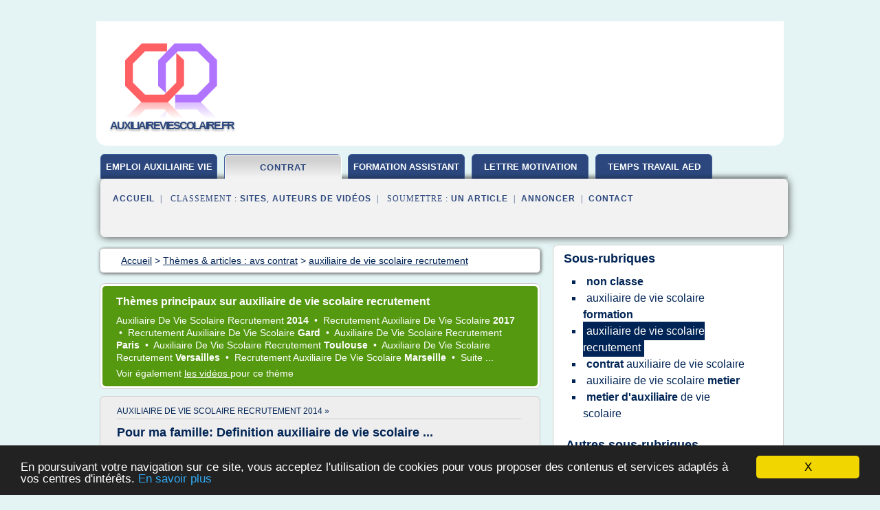

--- FILE ---
content_type: text/html; charset=UTF-8
request_url: https://www.auxiliaireviescolaire.fr/au2/c,k/bloglist/auxiliaire+de+vie+scolaire+recrutement,0
body_size: 126600
content:
<html><head><title>auxiliaire de vie scolaire recrutement :
              Comment devenir auxiliaire de vie scolaire
                (article) 
              </title><meta http-equiv="content-type" content="text/html; charset=utf-8"/><meta name="description" content="Sites sur auxiliaire de vie scolaire recrutement: ; "/><meta name="keywords" content="avs contrat, auxiliaire de vie scolaire recrutement, vid&#xE9;os, article, videos, articles, video, vid&#xE9;o"/><meta content="General" name="rating"/><link href="/taggup/css/style,v2.css" rel="stylesheet" type="text/css"/><link href="/taggup/css/fluid_grid.css" rel="stylesheet" type="text/css"/><link href="/taggup/css/glow-tabs/tabs.css" rel="stylesheet" type="text/css"/><script type="text/javascript" src="/taggup//js/taggup.js"><!--NOT EMPTY--></script><script src="/taggup/domains/common/jquery/js/jquery-1.7.1.min.js"><!--NOT EMPTY--></script><script src="/taggup/domains/common/jquery/js/jquery-ui-1.8.17.custom.min.js"><!--NOT EMPTY--></script><link href="/taggup/domains/common/jquery/css/ui-lightness/jquery-ui-1.8.17.custom.css" media="all" type="text/css" rel="stylesheet"/><script type="text/javascript" src="/taggup/domains/common/windows_js_1.3/javascripts/prototype.js"><!--NOT EMPTY--></script><script type="text/javascript" src="/taggup/domains/common/windows_js_1.3/javascripts/window.js"><!--NOT EMPTY--></script><script type="text/javascript" src="/taggup/domains/common/windows_js_1.3/javascripts/effects.js"><!--NOT EMPTY--></script><script type="text/javascript" src="/taggup/domains/common/windows_js_1.3/javascripts/window_ext.js"><!--NOT EMPTY--></script><link href="/taggup/domains/common/windows_js_1.3/themes/default.css" rel="stylesheet" type="text/css"/><script type="text/javascript">var switchTo5x=true;</script>
<script type="text/javascript" src="https://w.sharethis.com/button/buttons.js"></script>
<script type="text/javascript" src="https://s.sharethis.com/loader.js"></script>

<script type="text/javascript">

   jQuery.noConflict();

   jQuery(document).ready(function(){
     jQuery("a.ext").click(function(){ 
        var url = this.href;

        jQuery.ajax({
        async: false,
        type: "GET",
        url: "/logger", 
        data: {
                sid: Math.random(), 
                clicked: url,
		source: window.location.href
        },
        contentType: "application/x-www-form-urlencoded; charset=UTF-8",
        cache: false
        });
        return true; 
    });
  });

  </script><meta name="viewport" content="width=device-width, initial-scale=1"/><script async="" src="https://pagead2.googlesyndication.com/pagead/js/adsbygoogle.js"><!--NOT EMPTY--></script><script>
	  (adsbygoogle = window.adsbygoogle || []).push({
	    google_ad_client: "ca-pub-0960210551554417",
	    enable_page_level_ads: true
	  });
	</script></head><body id="top"><script type="text/javascript">
  window.google_analytics_uacct = "UA-1031560-1"
</script>
<center><div id="fixed_header"><div id="fixed_header_logo"><a href="/"><img border="0" src="/logo.png"/></a></div><div id="fixed_header_menu" style="padding-right: 30px"><a onclick="Element.show('navigation_menu'); Element.hide('show_menu');Element.show('hide_menu');" id="show_menu" style="cursor: pointer">Menu</a><a onclick="Element.hide('navigation_menu'); Element.hide('hide_menu');Element.show('show_menu');" id="hide_menu" style="cursor: pointer">Fermer Menu</a></div></div><script type="text/javascript">
    Element.hide('hide_menu');
  </script><div id="fixed_header_mobile"><div id="fixed_header_mobile_logo"><a href="/"><img border="0" src="/logo.png"/></a></div><div id="fixed_header_mobile_menu" style="padding-right: 30px"><a onclick="Element.show('navigation_menu'); Element.hide('show_mobile_menu');Element.show('hide_mobile_menu');" id="show_mobile_menu" style="cursor: pointer">Menu</a><a onclick="Element.hide('navigation_menu'); Element.hide('hide_mobile_menu');Element.show('show_mobile_menu');" id="hide_mobile_menu" style="cursor: pointer">Fermer Menu</a></div></div><script type="text/javascript">
    Element.hide('hide_mobile_menu');
  </script><script type="text/javascript"><!--
     if(jQuery(window).outerWidth() > 768){
       jQuery("#fixed_header").hide();
     }

     jQuery(window).resize(function () {
        jQuery("#navigation_menu").hide();
        jQuery("#hide_mobile_menu").hide();
        jQuery("#show_mobile_menu").show();
        jQuery("#hide_menu").hide();
        jQuery("#show_menu").show();
        if (jQuery(this).scrollTop() > 80) {
           jQuery("#fixed_header").show();
        } else {
           jQuery("#fixed_header").hide();
        }
     });


     jQuery(window).scroll(function () { 
	jQuery("#navigation_menu").hide();
	jQuery("#hide_mobile_menu").hide();
	jQuery("#show_mobile_menu").show();
	jQuery("#hide_menu").hide();
	jQuery("#show_menu").show();

	if (jQuery(this).scrollTop() > 80) {
           jQuery("#fixed_header").show();
	} else {
	   jQuery("#fixed_header").hide();
	}
     });

      --></script><div id="container"><!--header-top--><div class="logo_container"><table cellspacing="0" cellpadding="10" border="0"><tr><td align="center">      <a href="/">
        <img border="0" src="/logo.png"/>
      </a>
      <div class="logo"><a>auxiliaireviescolaire.fr</a></div>

</td><td><div class="header_banner_ad"><script async src="//pagead2.googlesyndication.com/pagead/js/adsbygoogle.js"></script>
<!-- responsive-text-display -->
<ins class="adsbygoogle"
     style="display:block"
     data-ad-client="ca-pub-0960210551554417"
     data-ad-slot="9996705600"
     data-ad-format="auto"
     data-full-width-responsive="true"></ins>
<script>
(adsbygoogle = window.adsbygoogle || []).push({});
</script>

</div></td></tr></table></div><div id="navigation_menu"><ul><li><a href="/index.html">Accueil</a></li><li><a href="/index.html"> Emploi Auxiliaire De Vie Scolaire</a></li><li><a href="/au2/2/avs+contrat.html" id="current" class="selected"> Avs Contrat</a></li><li><a href="/au2/3/formation+assistant+d+education.html"> Formation Assistant D'education</a></li><li><a href="/au2/4/lettre+de+motivation+pour+avs.html"> Lettre De Motivation Pour Avs</a></li><li><a href="/au2/5/temps+de+travail+aed.html"> Temps De Travail Aed</a></li><li><a href="/au2/top/blogs/0">Classement de Sites</a></li><li><a href="/au2/top/producers/0">Classement Auteurs de Vid&#xE9;os</a></li><li><a rel="nofollow" href="/submit.php">
        Soumettre 
      un article</a></li><li><a rel="nofollow" href="/advertise.php">Annoncer</a></li><li><a rel="nofollow" href="/contact.php">Contact</a></li></ul></div><script type="text/javascript">
             Element.hide('navigation_menu');
           </script><div id="header"><ul id="navigation"><li><a href="/index.html" style="letter-spacing: 0px;">emploi auxiliaire vie scolaire</a></li><li id="current" class="selected"><a href="/au2/2/avs+contrat.html">contrat</a></li><li><a href="/au2/3/formation+assistant+d+education.html" style="letter-spacing: 0px;">formation assistant d'education</a></li><li><a href="/au2/4/lettre+de+motivation+pour+avs.html" style="letter-spacing: 0px;">lettre motivation</a></li><li><a href="/au2/5/temps+de+travail+aed.html" style="letter-spacing: 0px;">temps travail aed</a></li><li class="shadow"/></ul><div id="subnavigation"><span>&#xA0;&#xA0;</span><a href="/index.html">Accueil</a><span>&#xA0;&#xA0;|&#xA0;&#xA0; 
        Classement :
      </span><a href="/au2/top/blogs/0">Sites</a><span>, </span><a href="/au2/top/producers/0">Auteurs de Vid&#xE9;os</a><span>&#xA0;&#xA0;|&#xA0;&#xA0; 
        Soumettre :
      </span><a rel="nofollow" href="/submit.php">un article</a><span>&#xA0;&#xA0;|&#xA0;&#xA0;</span><a rel="nofollow" href="/advertise.php">Annoncer</a><span>&#xA0;&#xA0;|&#xA0;&#xA0;</span><a rel="nofollow" href="/contact.php">Contact</a><div id="header_ad"><script type="text/javascript"><!--
        google_ad_client = "pub-0960210551554417";
        /* 728x15, created 3/31/11 */
        google_ad_slot = "0839699374";
        google_ad_width = 728;
        google_ad_height = 15;
        //-->
        </script>
        <script type="text/javascript"
        src="https://pagead2.googlesyndication.com/pagead/show_ads.js">
          <!--NOT EMPTY-->
        </script>
</div></div></div><div id="content"><div id="path"><ol vocab="http://schema.org/" typeof="BreadcrumbList" id="path_BreadcrumbList"><li property="itemListElement" typeof="ListItem"><a property="item" typeof="WebPage" href="/index.html"><span property="name">Accueil</span></a><meta property="position" content="1"/></li><li><span> &gt; </span></li><li property="itemListElement" typeof="ListItem"><a class="selected" property="item" typeof="WebPage" href="/au2/2/avs+contrat.html"><span property="name">Th&#xE8;mes &amp; articles :
                            avs contrat</span></a><meta property="position" content="2"/></li><li><span> &gt; </span></li><li property="itemListElement" typeof="ListItem"><a href="/au2/c,k/bloglist/auxiliaire+de+vie+scolaire+recrutement,0" typeof="WebPage" property="item"><span property="name">auxiliaire de vie scolaire recrutement</span></a><meta property="position" content="3"/></li></ol></div><div id="main_content"><div id="mainTitle"><div id="mainTitle_inner"><h1>
        Th&#xE8;mes principaux sur
      auxiliaire de vie scolaire recrutement</h1><p><a href="#topic_1394" class="title"><span class="target">auxiliaire </span><span class="skip">de </span><span class="target">vie scolaire recrutement </span><b>2014 </b></a>&#xA0;&#x2022;&#xA0;
		  <a href="#topic_1398" class="title"><span class="target">recrutement auxiliaire </span><span class="skip">de </span><span class="target">vie scolaire </span><b>2017 </b></a>&#xA0;&#x2022;&#xA0;
		  <a href="#topic_1399" class="title"><span class="target">recrutement auxiliaire </span><span class="skip">de </span><span class="target">vie scolaire </span><b>gard </b></a>&#xA0;&#x2022;&#xA0;
		  <a href="#topic_1406" class="title"><span class="target">auxiliaire </span><span class="skip">de </span><span class="target">vie scolaire recrutement </span><b>paris </b></a>&#xA0;&#x2022;&#xA0;
		  <a href="#topic_1392" class="title"><span class="target">auxiliaire </span><span class="skip">de </span><span class="target">vie scolaire recrutement </span><b>toulouse </b></a>&#xA0;&#x2022;&#xA0;
		  <a href="#topic_1395" class="title"><span class="target">auxiliaire </span><span class="skip">de </span><span class="target">vie scolaire recrutement </span><b>versailles </b></a>&#xA0;&#x2022;&#xA0;
		  <a href="#topic_1390" class="title"><span class="target">recrutement auxiliaire </span><span class="skip">de </span><span class="target">vie scolaire </span><b>marseille </b></a>&#xA0;&#x2022;&#xA0;
		  <a href="#topic_1391" class="title">
        Suite 
      ...</a></p><p>
         Voir &#xE9;galement
      <a href="/au2/c,k/videolist/auxiliaire+de+vie+scolaire+recrutement,0">
        les vid&#xE9;os
      </a>
        pour ce th&#xE8;me
      </p></div></div><div id="itemList" class="container_2"><div class="grid_2"><div style="padding: 0 15px"><div style="border-bottom: #CCCCCC solid 1px"><h3><a name="topic_1394" href="/au2/c,k/bloglist/auxiliaire+de+vie+scolaire+recrutement+2014,0">auxiliaire de vie scolaire recrutement 2014&#xA0;&#xBB;</a></h3></div></div><h2>Pour ma famille: Definition auxiliaire de vie scolaire ...</h2><p>AVSCUI (contrat aid) ou EVS (Emplois Vie Scolaire) 7 dc. D ducation, les auxiliaires de vie scolaire et les assistants pdagogiques. 1.2 Fiches de poste et dfinition de poste. ASH - AVS (auxiliaires de vie scolaire) 21 sept.</p><p>Poste d Auxiliaire de Vie Scolaire Collectif en ULIS. Fiche mtier: L&amp;aposauxiliaire de vie scolaire &#xAB; Did : le magazine. La formation AVS se fait au cours de l anne et se...
	  &#xA0;<a target="_blank" href="/au2/blog/unclassified/0#http://propriete-chaque.blogspot.com/2014/05/definition-auxiliaire-de-vie-scolaire.html" class="ext">[suite...]</a></p><p>&#x2192; <a href="/au2/c,k/bloglist/auxiliaire+de+vie+scolaire+recrutement+2014,0">92&#xA0;Articles</a>
        pour ce th&#xE8;me
      </p><div class="keyword_content_1_ad">
<script async src="//pagead2.googlesyndication.com/pagead/js/adsbygoogle.js"></script>
<!-- responsive-text-display -->
<ins class="adsbygoogle"
     style="display:block"
     data-ad-client="ca-pub-0960210551554417"
     data-ad-slot="9996705600"
     data-ad-format="auto"></ins>
<script>
(adsbygoogle = window.adsbygoogle || []).push({});
</script>

</div></div><div class="clear">&#xA0;</div><div class="grid_1"><div style="padding: 0 15px"><div style="border-bottom: #CCCCCC solid 1px"><h3><a name="topic_1398" href="/au2/c,k/bloglist/recrutement+auxiliaire+de+vie+scolaire+2017,0">recrutement auxiliaire de vie scolaire 2017&#xA0;&#xBB;</a></h3></div></div><h2>Comment devenir aide de vie scolaire</h2><p>Comment devenir aide de vie scolaire ?</p><p>cmt-devenir.fr &#xBB; COMMENT DEVENIR AIDE DE VIE SCOLAIRE ?</p><p>Comment devenir aide de vie scolaire, id&#xE9;es et ressources</p><p>Elia a effectu&#xE9; le 07/02/2016 &#xE0; 22h44 un tri dans une liste des ressources de qualit&#xE9; pour r&#xE9;pondre &#xE0; votre question comment devenir aide de vie scolaire. Le sujet devenir aide de vie scolaire, tendance en 2017 nous allons essayer d'apporter des &#xE9;l&#xE9;ments de...
	  &#xA0;<a target="_blank" href="/au2/blog/unclassified/0#http://www.cmt-devenir.fr/comment-devenir-aide-de-vie-scolaire.html" class="ext">[suite...]</a></p><p>&#x2192; <a href="/au2/c,k/bloglist/recrutement+auxiliaire+de+vie+scolaire+2017,0">54&#xA0;Articles</a>
        pour ce th&#xE8;me
      </p></div><div class="grid_1"><div style="padding: 0 15px"><div style="border-bottom: #CCCCCC solid 1px"><h3><a name="topic_1399" href="/au2/c,k/bloglist/recrutement+auxiliaire+de+vie+scolaire+gard,0">recrutement auxiliaire de vie scolaire gard&#xA0;&#xBB;</a></h3></div></div><h2>Emploi Auxiliaire Vie Scolaire &#xE0; Bouguenais, Recrutement ...</h2><p>Appel M&#xE9;dical Nantes , 7 km de Bouguenais Auxiliaire Vie</p><p>Nous recherchons un(e) AUXILIAIRE DE VIE (F/H). Rejoignez les 30 000 collaborateurs de l'Appel... comme au masculin. Nous recherchons pour le compte de notre client un(e) auxiliaire de vie H/F...</p><p>hier</p><p>Auxiliaire de vie (f/h)</p><p>Appel M&#xE9;dical Nantes, 7 km de Bouguenais Auxiliaire Vie</p><p>Nous recherchons un(e) AUXILIAIRE DE VIE (F/H). Rejoignez...
	  &#xA0;<a target="_blank" href="/au2/blog/unclassified/0#https://www.jobbydoo.fr/emploi-auxiliaire-vie-scolaire-%C3%A0-bouguenais" class="ext">[suite...]</a></p><p>&#x2192; <a href="/au2/c,k/bloglist/recrutement+auxiliaire+de+vie+scolaire+gard,0">33&#xA0;Articles</a>
        pour ce th&#xE8;me
      </p></div><div class="keyword_content_2_ad grid_2">
<script async src="//pagead2.googlesyndication.com/pagead/js/adsbygoogle.js"></script>
<!-- responsive-text-display -->
<ins class="adsbygoogle"
     style="display:block"
     data-ad-client="ca-pub-0960210551554417"
     data-ad-slot="9996705600"
     data-ad-format="auto"></ins>
<script>
(adsbygoogle = window.adsbygoogle || []).push({});
</script>

</div><div class="clear">&#xA0;</div><div class="grid_1"><div style="padding: 0 15px"><div style="border-bottom: #CCCCCC solid 1px"><h3><a name="topic_1406" href="/au2/c,k/bloglist/auxiliaire+de+vie+scolaire+recrutement+paris,0">auxiliaire de vie scolaire recrutement paris&#xA0;&#xBB;</a></h3></div></div><h2>Emploi Auxiliaire Vie Scolaire &#xE0; Luxembourg, Recrutement ...</h2><p>Auxiliaire de vie sociale -- H/F-75-92-95  Nous rerutons pour le compte de plusieurs clients bas&#xE9;s en Ile de France:  Un AUXILIAIRE DE VIE SOCIALE H/F, pour des vacations r&#xE9;guli&#xE8;res, en CDD ou en CDI...</p><p>Il y a 2 jours</p><p>emploisoignant.com</p><p>Auxiliaire de vie sociale - vacations-75-92-95-h/f</p><p>Vac\'action Sant&#xE9; - Paris Paris, 2 km de Luxembourg Auxiliaire Vie Sociale</p><p>sociale. &#xA0; Dipl&#xF4;me Auxiliaire...
	  &#xA0;<a target="_blank" href="/au2/blog/unclassified/0#https://www.jobbydoo.fr/emploi-auxiliaire-vie-scolaire-%C3%A0-luxembourg" class="ext">[suite...]</a></p><p>&#x2192; <a href="/au2/c,k/bloglist/auxiliaire+de+vie+scolaire+recrutement+paris,0">30&#xA0;Articles</a>
        pour ce th&#xE8;me
      </p></div><div class="grid_1"><div style="padding: 0 15px"><div style="border-bottom: #CCCCCC solid 1px"><h3><a name="topic_1392" href="/au2/c,k/bloglist/auxiliaire+de+vie+scolaire+recrutement+toulouse,0">auxiliaire de vie scolaire recrutement toulouse&#xA0;&#xBB;</a></h3></div></div><h2>Emploi Auxiliaire Vie Scolaire &#xE0; Blagnac, Recrutement, Travail</h2><p>Toulouse, 5 km de Blagnac Auxiliaire Vie Sociale</p><p>Viveo Services recrute une auxiliaire de vie sociale sur Toulouse pour 2 missions chez... et des nouvelles missions qui se pr&#xE9;sentent. Services &#xE0; domicile, Assistance aupr&#xE8;s d'adultes, Auxiliaire de Vie...</p><p>hier</p><p>Auxiliaire de vie sociale -avs</p><p>Toulouse, 5 km de Blagnac Auxiliaire Vie Sociale</p><p>Auxiliaire de Vie Sociale -AVS-  R&#xE9;f&#xE9;rence : 064XDTK ...
	  &#xA0;<a target="_blank" href="/au2/blog/unclassified/0#https://www.jobbydoo.fr/emploi-auxiliaire-vie-scolaire-%C3%A0-blagnac" class="ext">[suite...]</a></p><p>&#x2192; <a href="/au2/c,k/bloglist/auxiliaire+de+vie+scolaire+recrutement+toulouse,0">12&#xA0;Articles</a>
        pour ce th&#xE8;me
      </p></div><div class="keyword_content_2_ad grid_2">
<script async src="//pagead2.googlesyndication.com/pagead/js/adsbygoogle.js"></script>
<!-- responsive-text-display -->
<ins class="adsbygoogle"
     style="display:block"
     data-ad-client="ca-pub-0960210551554417"
     data-ad-slot="9996705600"
     data-ad-format="auto"></ins>
<script>
(adsbygoogle = window.adsbygoogle || []).push({});
</script>

</div><div class="clear">&#xA0;</div><div class="grid_1"><div style="padding: 0 15px"><div style="border-bottom: #CCCCCC solid 1px"><h3><a name="topic_1395" href="/au2/c,k/bloglist/auxiliaire+de+vie+scolaire+recrutement+versailles,0">auxiliaire de vie scolaire recrutement versailles&#xA0;&#xBB;</a></h3></div></div><h2>education nationale recrutement auxiliaire vie sco</h2><p>En France, un Accompagnant des El&#xE8;ves en Situation de Handicap (AESH), anciennement nomm&#xE9; Auxiliaire de Vie Scolaire (AVS) est une personne s'occupant de l Les grands dossiers [+] Grande mobilisation de l'&#xC9;cole pour les valeurs de la R&#xE9;publique ; Coll&#xE8;ge 2016 ; Le recrutement &#xE0; l'&#xE9;ducation nationaleLe minist&#xE8;re de l'&#xC9;ducation nationale est l'administration fran&#xE7;aise charg&#xE9;e de pr&#xE9;parer et mettre en oeuvre la politique du gouvernement dans les domaines Accompagnement Quels sont les modes de recrutement...
	  &#xA0;<a target="_blank" href="/au2/blog/unclassified/0#https://recrutement.saraguroflash.net/education-nationale-recrutement-auxiliaire-vie-sco/" class="ext">[suite...]</a></p><p>&#x2192; <a href="/au2/c,k/bloglist/auxiliaire+de+vie+scolaire+recrutement+versailles,0">11&#xA0;Articles</a>
        pour ce th&#xE8;me
      </p></div><div class="grid_1"><div style="padding: 0 15px"><div style="border-bottom: #CCCCCC solid 1px"><h3><a name="topic_1390" href="/au2/c,k/bloglist/recrutement+auxiliaire+de+vie+scolaire+marseille,0">recrutement auxiliaire de vie scolaire marseille&#xA0;&#xBB;</a></h3></div></div><h2>Auxiliaire de vie scolaire Marseille 6e Arrondissement</h2><p>Offre d'emploi Auxiliaire de vie scolaire &#xE0; Marseille 6e Arrondissement annonce en recherche active et d&#xE9;tail du poste sur notre site. Postulez &#xE0; ce travail</p><p>Marseille 6e Arrondissement</p><p>Offre d'emploi Auxiliaire de vie scolaire &#xE0; Marseille 6e Arrondissement, consultez l'annonce sur notre site si vous &#xEA;tes en recherche d'emploi</p><p>Offre d'emploi "Auxiliaire de vie scolaire" sur la commune de...
	  &#xA0;<a target="_blank" href="/au2/blog/unclassified/0#https://ville-data.com/offre-emploi/annonce-emploi/Auxiliaire-de-vie-scolaire/Marseille-6e-Arrondissement-13-92920-13206" class="ext">[suite...]</a></p><p>&#x2192; <a href="/au2/c,k/bloglist/recrutement+auxiliaire+de+vie+scolaire+marseille,0">10&#xA0;Articles</a>
        pour ce th&#xE8;me
      </p></div><div class="clear">&#xA0;</div><div class="grid_1"><div style="padding: 0 15px"><div style="border-bottom: #CCCCCC solid 1px"><h3><a name="topic_1391" href="/au2/c,k/bloglist/auxiliaire+de+vie+scolaire+recrutement+montpellier,0">auxiliaire de vie scolaire recrutement montpellier&#xA0;&#xBB;</a></h3></div></div><h2>Les Auxiliaires de Vie Scolaire (AVS) - ac-montpellier</h2><p>Le recrutement des Auxiliaires de Vie Scolaire en Loz&#xE8;re se fait sous deux formes principales&#xA0;:</p><p>Pour ce qui est des Assistants d'&#xC9;ducation (AED), le recrutement se fait sur la base des candidatures recueillies&#xA0;:</p><p>soit les postulants s'inscrivent directement en ligne sur le site de...
	  &#xA0;<a target="_blank" href="/au2/blog/unclassified/0#http://www.ac-montpellier.fr/cid90633/recrutement-et-repartition-des-auxiliaires-de-vie-scolaire-avs-en-lozere.html" class="ext">[suite...]</a></p><p>&#x2192; <a href="/au2/c,k/bloglist/auxiliaire+de+vie+scolaire+recrutement+montpellier,0">10&#xA0;Articles</a>
        pour ce th&#xE8;me
      </p></div><div class="grid_1"><div style="padding: 0 15px"><div style="border-bottom: #CCCCCC solid 1px"><h3><a name="topic_1401" href="/au2/c,k/bloglist/recrutement+auxiliaire+de+vie+scolaire+poitiers,0">recrutement auxiliaire de vie scolaire poitiers&#xA0;&#xBB;</a></h3></div></div><h2>Recrutement d'AVS - ac-poitiers.fr</h2><p>Recrutement d'auxiliaire de vie scolaire (AVS)</p><p>Missions</p><p>Aide humaine individuelle aupr&#xE8;s d'un &#xE9;l&#xE8;ve.</p><p>Aide humaine mutualis&#xE9;e aupr&#xE8;s de plusieurs &#xE9;l&#xE8;ves.</p><p>Aide humaine collective dans une unit&#xE9; localis&#xE9;e d'inclusion scolaire (Ulis).</p><p>Affectations</p><p>Les AVS peuvent &#xEA;tre affect&#xE9;(e)s dans des &#xE9;tablissements publics ou priv&#xE9;s&#xA0;:</p><p>Du 1er degr&#xE9; (&#xE9;cole maternelle et &#xE9;cole &#xE9;l&#xE9;mentaire), sous...
	  &#xA0;<a target="_blank" href="/au2/blog/unclassified/0#http://www.ac-poitiers.fr/cid108076/les-missions-de-l-avs.html" class="ext">[suite...]</a></p><p>&#x2192; <a href="/au2/c,k/bloglist/recrutement+auxiliaire+de+vie+scolaire+poitiers,0">6&#xA0;Articles</a>
        pour ce th&#xE8;me
      </p></div><div class="clear">&#xA0;</div><div class="grid_1"><div style="padding: 0 15px"><div style="border-bottom: #CCCCCC solid 1px"><h3><a name="topic_1393" href="/au2/c,k/bloglist/auxiliaire+de+vie+scolaire+recrutement+lille,0">auxiliaire de vie scolaire recrutement lille&#xA0;&#xBB;</a></h3></div></div><h2>Emploi : Aide vie scolaire Lille - 3367 offres d&#x2019;emploi ...</h2><p>Vous n'avez pas trouv&#xE9;  un emploi convenable?</p><p>Activez les alertes emploi et vous recevez un message d&#xE8;s que les nouvelles offres d'emploi apparaissent</p><p>Alertes emploi</p><p>Activez les alertes emploi sur Jooble et recevez les derni&#xE8;res offres d'emploi qui correspondent &#xE0; vos crit&#xE8;res de recherche de plus de 14130 sites  de recrutement</p><p>Vous pouvez les d&#xE9;sactiver &#xE0; tout moment</p><p>C'est gratuit!</p><p>Emploi...
	  &#xA0;<a target="_blank" href="/au2/blog/unclassified/0#https://fr.jooble.org/emploi-aide-vie-scolaire/Lille" class="ext">[suite...]</a></p><p>&#x2192; <a href="/au2/c,k/bloglist/auxiliaire+de+vie+scolaire+recrutement+lille,0">6&#xA0;Articles</a>
        pour ce th&#xE8;me
      </p></div><div class="grid_1"><div style="padding: 0 15px"><div style="border-bottom: #CCCCCC solid 1px"><h3><a name="topic_1396" href="/au2/c,k/bloglist/auxiliaire+de+vie+scolaire+recrutement+aix+marseille,0">auxiliaire de vie scolaire recrutement aix marseille&#xA0;&#xBB;</a></h3></div></div><h2>DSDEN13 - ac-aix-marseille.fr</h2><p>Auxiliaires de vie scolaire (AVS) sous statuts CUI et AESH</p><p>Partager cette page</p><p>Auxiliaires de vie scolaire (AVS) sous statuts CUI et AESH</p><p>Les Auxiliaires de vie scolaire (AVS)</p><p>&#xA0;</p><p>Il existe deux types de contrat pour la fonction d'AVS&#xA0;:</p><p>AVS en Contrat unique d'insertion (CUI)</p><p>Il s'agit d'un contrat aid&#xE9; de droit priv&#xE9;. Ces contrats sont rattach&#xE9;s &#xE0; un lyc&#xE9;e employeur (lyc&#xE9;e...
	  &#xA0;<a target="_blank" href="/au2/blog/unclassified/0#http://www.ac-aix-marseille.fr/cid122712/auxiliaires-de-vie-scolaire-avs-sous-statuts-cui-et-aesh.html" class="ext">[suite...]</a></p><p>&#x2192; <a href="/au2/c,k/bloglist/auxiliaire+de+vie+scolaire+recrutement+aix+marseille,0">6&#xA0;Articles</a>
        pour ce th&#xE8;me
      </p></div><div class="clear">&#xA0;</div><div class="grid_1"><div style="padding: 0 15px"><div style="border-bottom: #CCCCCC solid 1px"><h3><a name="topic_1400" href="/au2/c,k/bloglist/recrutement+auxiliaire+de+vie+scolaire+rouen,0">recrutement auxiliaire de vie scolaire rouen&#xA0;&#xBB;</a></h3></div></div><h2>M&#xE8;re de famille recherche d&#xE9;sesp&#xE9;r&#xE9;ment auxiliaire de vie ...</h2><p>M&#xE8;re de famille recherche d&#xE9;sesp&#xE9;r&#xE9;ment auxiliaire de vie scolaire en Seine-Maritime</p><p>26/01/2017</p><p>Actualit&#xE9;s</p><p>Lenny, 4 ans et demi, est atteint de troubles autistiques. Scolaris&#xE9; depuis un an et demi en &#xE9;cole maternelle, il a besoin d'une auxiliaire de vie scolaire pour ses apprentissages. (photo d'illustration Fotolia)</p><p>Depuis octobre 2016, Lucile Letanneur, habitante de Seine-Maritime, se...
	  &#xA0;<a target="_blank" href="/au2/blog/unclassified/0#http://www.normandici.com/actualites/mere-de-famille-recherche-desesperement-auxiliaire-de-vie-scolaire-en-seine-maritime-EA8266215" class="ext">[suite...]</a></p><p>&#x2192; <a href="/au2/c,k/bloglist/recrutement+auxiliaire+de+vie+scolaire+rouen,0">6&#xA0;Articles</a>
        pour ce th&#xE8;me
      </p></div><div class="grid_1"><div style="padding: 0 15px"><div style="border-bottom: #CCCCCC solid 1px"><h3><a name="topic_1397" href="/au2/c,k/bloglist/test+recrutement+auxiliaire+de+vie+scolaire,0">test recrutement auxiliaire de vie scolaire&#xA0;&#xBB;</a></h3></div></div><h2>AVS, EVS | SNUipp-FSU 64 - Pyr&#xE9;n&#xE9;es-Atlantiques</h2><p>Vous &#xEA;tes actuellement : AVS, EVS&#xA0;</p><p>AVS, EVS&#xA0; - 61 article(s).</p><p>La rubrique des assistants d'&#xE9;ducation, des auxiliaires de vie scolaire,des emplois de vie scolaire, des suppl&#xE9;ants &#xE9;ventuels et des intervenants ext&#xE9;rieurs.</p><p>14 septembre 2017</p><p>Suppression des contrats aid&#xE9;s Mobilisation pour les emplois aid&#xE9;s : la brutalit&#xE9; du coup de sabre annonc&#xE9; par le Edouard Philippe laisse pantois : la...
	  &#xA0;<a target="_blank" href="/au2/blog/unclassified/0#http://64.snuipp.fr/spip.php?rubrique8" class="ext">[suite...]</a></p><p>&#x2192; <a href="/au2/c,k/bloglist/test+recrutement+auxiliaire+de+vie+scolaire,0">5&#xA0;Articles</a>
        pour ce th&#xE8;me
      </p></div><div class="clear">&#xA0;</div><div class="grid_1"><div style="padding: 0 15px"><div style="border-bottom: #CCCCCC solid 1px"><h3><a name="topic_1404" href="/au2/c,k/bloglist/recrutement+auxiliaire+de+vie+scolaire+strasbourg,0">recrutement auxiliaire de vie scolaire strasbourg&#xA0;&#xBB;</a></h3></div></div><h2>Strasbourg : Du haut d&#x2019;une tour de 20 &#xE9;tages, une m&#xE8;re ...</h2><p>Strasbourg</p><p>Strasbourg&#xA0;: Du haut d'une tour de 20 &#xE9;tages, une m&#xE8;re r&#xE9;clame le recrutement d'auxiliaires de vie scolaire</p><p>EDUCATION Une m&#xE8;re de famille, perch&#xE9;e en haut de l'ancienne tour de la Maison du b&#xE2;timent &#xE0; Strasbourg, r&#xE9;clame des auxiliaires de vies scolaires...</p><p>G.V. avec AFP</p><p>Publi&#xE9; le 07/11/18 &#xE0; 10h45</p><p>--&#xA0;</p><p>Envoyer par Mail</p><p>Strasbourg le 03 09 2012.Illustration dans une &#xE9;cole....
	  &#xA0;<a target="_blank" href="/au2/blog/unclassified/0#https://www.20minutes.fr/strasbourg/2367151-20181107-strasbourg-haut-tour-20-etages-mere-reclame-recrutement-auxiliaires-vie-scolaire" class="ext">[suite...]</a></p><p>&#x2192; <a href="/au2/c,k/bloglist/recrutement+auxiliaire+de+vie+scolaire+strasbourg,0">3&#xA0;Articles</a>
        pour ce th&#xE8;me
      </p></div><div class="grid_1"><div style="padding: 0 15px"><div style="border-bottom: #CCCCCC solid 1px"><h3><a name="topic_1403" href="/au2/c,k/bloglist/recrutement+auxiliaire+de+vie+scolaire+perpignan,0">recrutement auxiliaire de vie scolaire perpignan&#xA0;&#xBB;</a></h3></div></div><h2>Contrats aid&#xE9;s dans l&#x2019;Education nationale : trois parcours ...</h2><p>Contrats aid&#xE9;s dans l'Education nationale : trois parcours</p><p>28 octobre 2013 8 R&#xE9;actions</p><p>30 000 contrats aid&#xE9;s en plus accord&#xE9;s par Matignon &#xE0; l'Education Nationale. L'annonce avait fait du bruit en juin dernier.  Concr&#xE8;tement, quels m&#xE9;tiers sont concern&#xE9;s ? Zoom sur ce statut particulier &#xE0; travers trois t&#xE9;moignages.</p><p>Jennifer</p><p>Dans l'Education Nationale, le terme de &#xAB; contrat aid&#xE9; &#xBB;...
	  &#xA0;<a target="_blank" href="/au2/blog/unclassified/0#https://www.vousnousils.fr/2013/10/28/contrats-aides-dans-leducation-nationale-trois-parcours-550906" class="ext">[suite...]</a></p><p>&#x2192; <a href="/au2/c,k/bloglist/recrutement+auxiliaire+de+vie+scolaire+perpignan,0">2&#xA0;Articles</a>
        pour ce th&#xE8;me
      </p></div><div class="clear">&#xA0;</div><div class="clear">&#xA0;</div><div class="grid_2">&#xA0;</div></div><div class="pagination"><div class="pagination_inner"><p class="hilite">
        Articles s&#xE9;lectionn&#xE9;s pour le th&#xE8;me : 
      auxiliaire de vie scolaire recrutement</p><p> 
		      &#x2192; <span class="bold">321
        articles 
      </span></p><p>
         Voir &#xE9;galement
      <a href="/au2/c,k/videolist/auxiliaire+de+vie+scolaire+recrutement,0">1 
        Vid&#xE9;os
      </a>
        pour ce th&#xE8;me
      </p></div></div><div id="itemList"><div class="evenItem"><h1>Comment devenir auxiliaire de vie scolaire</h1><p>Comment devenir auxiliaire de vie scolaire ?</p><p>cmt-devenir.fr &#xBB; COMMENT DEVENIR AUXILIAIRE DE VIE SCOLAIRE ?</p><p>Comment devenir auxiliaire de vie scolaire, id&#xE9;es et ressources</p><p>Elouan a effectu&#xE9; le 09/05/2016 &#xE0; 15h44 un tri dans une liste des ressources de qualit&#xE9; pour r&#xE9;pondre &#xE0; votre question comment devenir auxiliaire de vie scolaire. Le sujet devenir auxiliaire de vie scolaire, tendance en 2017 nous allons essayer...<read_more/></p><p><a target="_blank" href="/au2/blog/www.cmt-devenir.fr/0#http://www.cmt-devenir.fr/comment-devenir-auxiliaire-de-vie-scolaire.html" class="ext" rel="nofollow">
        Lire la suite
      <img class="icon" border="0" src="/taggup/domains/common/ext_arrow.png"/></a></p><p><br/><span class="property">
        Site :
      </span><a href="/au2/blog/www.cmt-devenir.fr/0">http://www.cmt-devenir.fr</a></p><div class="tag_ad">

<style type="text/css">
@media (min-width: 769px) {
div.tag_ad_1_desktop {  }
div.tag_ad_1_mobile { display: none }
}

@media (max-width: 768px) {
div.tag_ad_1_mobile {  }
div.tag_ad_1_desktop { display: none }
}

</style>

<div class="tag_ad_1_desktop">

<script type="text/javascript"><!--
        google_ad_client = "pub-0960210551554417";
        /* 468x15, created 3/31/11 */
        google_ad_slot = "8030561878";
        google_ad_width = 468;
        google_ad_height = 15;
        //-->
        </script>
        <script type="text/javascript"
        src="https://pagead2.googlesyndication.com/pagead/show_ads.js">
          <!--NOT EMPTY-->
        </script>

</div>


<div class="tag_ad_1_mobile">

<script async src="//pagead2.googlesyndication.com/pagead/js/adsbygoogle.js"></script>
<!-- responsive-text-display -->
<ins class="adsbygoogle"
     style="display:block"
     data-ad-client="ca-pub-0960210551554417"
     data-ad-slot="9996705600"
     data-ad-format="auto"></ins>
<script>
(adsbygoogle = window.adsbygoogle || []).push({});
</script>

</div>
</div></div><div class="oddItem"><h2>Comment devenir aide de vie scolaire</h2><p>Comment devenir aide de vie scolaire ?</p><p>cmt-devenir.fr &#xBB; COMMENT DEVENIR AIDE DE VIE SCOLAIRE ?</p><p>Comment devenir aide de vie scolaire, id&#xE9;es et ressources</p><p>Elia a effectu&#xE9; le 07/02/2016 &#xE0; 22h44 un tri dans une liste des ressources de qualit&#xE9; pour r&#xE9;pondre &#xE0; votre question comment devenir aide de vie scolaire. Le sujet devenir aide de vie scolaire, tendance en 2017 nous allons essayer d'apporter des &#xE9;l&#xE9;ments de...<read_more/></p><p><a target="_blank" href="/au2/blog/www.cmt-devenir.fr/0#http://www.cmt-devenir.fr/comment-devenir-aide-de-vie-scolaire.html" class="ext" rel="nofollow">
        Lire la suite
      <img class="icon" border="0" src="/taggup/domains/common/ext_arrow.png"/></a></p><p><br/><span class="property">
        Site :
      </span><a href="/au2/blog/www.cmt-devenir.fr/0">http://www.cmt-devenir.fr</a></p><div class="tag_ad">

<style type="text/css">
@media (min-width: 769px) {
div.tag_ad_2_desktop {  }
div.tag_ad_2_mobile { display: none }
}

@media (max-width: 768px) {
div.tag_ad_2_mobile {  }
div.tag_ad_2_desktop { display: none }
}

</style>

<div class="tag_ad_2_desktop">

<script type="text/javascript"><!--
        google_ad_client = "pub-0960210551554417";
        /* 468x15, created 3/31/11 */
        google_ad_slot = "8030561878";
        google_ad_width = 468;
        google_ad_height = 15;
        //-->
        </script>
        <script type="text/javascript"
        src="https://pagead2.googlesyndication.com/pagead/show_ads.js">
          <!--NOT EMPTY-->
        </script>

</div>


<div class="tag_ad_2_mobile">

<script async src="//pagead2.googlesyndication.com/pagead/js/adsbygoogle.js"></script>
<!-- responsive-text-display -->
<ins class="adsbygoogle"
     style="display:block"
     data-ad-client="ca-pub-0960210551554417"
     data-ad-slot="9996705600"
     data-ad-format="auto"></ins>
<script>
(adsbygoogle = window.adsbygoogle || []).push({});
</script>

</div>
</div></div><div class="evenItem"><h2>Famille recrute Auxiliaire de Vie Scolaire Tunisie Travail ...</h2><p>Famille recrute Auxiliaire de Vie Scolaire Famille recrute AVS Auxiliaire de vie scolaire Mission Auxiliaire de vie scolaire pour un enfant de 7 ans Comment postuler : Merci de nous contacter sur le : 98286323 Ville : Ariana Nom / Entreprise...</p><p>Medoc recrute Auxiliaire de Vie Medoc recrute Jeune Homme auxiliaire de vie de nuit pour homme &#xE2;g&#xE9; Profil Jeune homme mure et ponctuel, r&#xE9;sidant dans la banlieue nord de Tunis ou zone...<read_more/></p><p><a target="_blank" href="/au2/blog/unclassified/0#https://www.tunisietravail.net/famille-recrute-auxiliaire-de-vie-scolaire-62812/" class="ext" rel="nofollow">
        Lire la suite
      <img class="icon" border="0" src="/taggup/domains/common/ext_arrow.png"/></a></p><p><br/><span class="property">
        Site :
      </span>tunisietravail.net</p><p><span class="property">
        Th&#xE8;mes li&#xE9;s 
      : </span><a href="/au2/c,k/bloglist/recrutement+auxiliaire+de+vie+scolaire,0" style="font-size: &#10;      18px&#10;    ;">recrutement auxiliaire de vie scolaire</a> /
         <a href="/au2/c,k/bloglist/l+auxiliaire+de+vie+scolaire+(avs),0" style="font-size: &#10;      18px&#10;    ;">l'auxiliaire de vie scolaire (avs)</a> /
         <a href="/au2/c,k/bloglist/les+auxiliaires+de+vie+scolaire+(avs),0" style="font-size: &#10;      18px&#10;    ;">les auxiliaires de vie scolaire (avs)</a> /
         <a href="/au2/c,k/bloglist/avs+auxiliaire+de+vie+scolaire+salaire,0" style="font-size: &#10;      14px&#10;    ;">avs auxiliaire de vie scolaire salaire</a> /
         <a href="/au2/c,k/bloglist/auxiliaire+de+vie+scolaire+avs,0" style="font-size: &#10;      18px&#10;    ;">auxiliaire de vie scolaire avs</a></p><div class="tag_ad">
<script async src="//pagead2.googlesyndication.com/pagead/js/adsbygoogle.js"></script>
<!-- responsive-text-display -->
<ins class="adsbygoogle"
     style="display:block"
     data-ad-client="ca-pub-0960210551554417"
     data-ad-slot="9996705600"
     data-ad-format="auto"></ins>
<script>
(adsbygoogle = window.adsbygoogle || []).push({});
</script>

</div></div><div class="oddItem"><h2>Comment devenir avs dans une ecole</h2><p>via agrement-qualite.fr</p><p>#8 : Les emplois vie scolaire - Minist&#xE8;re de l'&#xC9;ducation nationale ...</p><p>Vous voulez travailler dans une &#xE9;cole, un coll&#xE8;ge ou un lyc&#xE9;e ? ... Comment &#xE7;a marche ? Retrouvez toutes les infos pratiques sur les emplois vie scolaire : types de contrat, r&#xE9;mun&#xE9;ration, marche &#xE0; suivre pour &#xEA;tre recrut&#xE9;, etc. lire la suite.</p><p>via commentfaiton.com</p><p>#9 : L'auxiliaire de vie scolaire (AVS) - Onisep</p><p>La fonction d'auxiliaire de vie scolaire...<read_more/></p><p><a target="_blank" href="/au2/blog/www.cmt-devenir.fr/0#http://www.cmt-devenir.fr/comment-devenir-avs-dans-une-ecole.html" class="ext" rel="nofollow">
        Lire la suite
      <img class="icon" border="0" src="/taggup/domains/common/ext_arrow.png"/></a></p><p><br/><span class="property">
        Site :
      </span><a href="/au2/blog/www.cmt-devenir.fr/0">http://www.cmt-devenir.fr</a></p></div><div class="evenItem"><h2>Auxiliaire de vie scolaire - fonction-publique.gov.pf</h2><p>Cat&#xE9;gorie C&#xA0;: Auxiliaire de vie scolaire</p><p>Grades (nombre d'&#xE9;chelons)&#xA0;:</p><p>&#xA0;Auxiliaires de vie scolaire de classe normale (11)&#xA0;;</p><p>&#xA0;Auxiliaires de vie scolaire de classe sup&#xE9;rieure (11)&#xA0;;</p><p>&#xA0;Auxiliaires de vie scolaire de classe exceptionnelle (3).</p><p>Modalit&#xE9;s de recrutement&#xA0;:</p><p>&#xA0;Le recrutement en qualit&#xE9; d'auxiliaire de vie scolaire intervient apr&#xE8;s inscription sur liste d'aptitude &#xE9;tablie en application des dispositions du 1&#xB0; de l'article 53 de la d&#xE9;lib&#xE9;ration n&#xB0;95-215 AT du 14 d&#xE9;cembre 1995 modifi&#xE9;e portant statut g&#xE9;n&#xE9;ral de la fonction publique de la Polyn&#xE9;sie...<read_more/></p><p><a target="_blank" href="/au2/blog/unclassified/0#http://www.fonction-publique.gov.pf/spip.php?article944" class="ext" rel="nofollow">
        Lire la suite
      <img class="icon" border="0" src="/taggup/domains/common/ext_arrow.png"/></a></p><p><span class="property">Date: </span>2017-09-10 04:58:42<br/><span class="property">
        Site :
      </span>http://www.fonction-publique.gov.pf</p><p><span class="property">
        Th&#xE8;mes li&#xE9;s 
      : </span><a href="/au2/c,k/bloglist/fonction+d+auxiliaire+de+vie+scolaire,0" style="font-size: &#10;      18px&#10;    ;">fonction d'auxiliaire de vie scolaire</a> /
         <a href="/au2/c,k/bloglist/auxiliaire+de+vie+scolaire+fonction+publique,0" style="font-size: &#10;      14px&#10;    ;">auxiliaire de vie scolaire fonction publique</a> /
         <a href="/au2/c,k/bloglist/concours+fonction+publique+auxiliaire+de+vie+scolaire,0" style="font-size: &#10;      14px&#10;    ;">concours fonction publique auxiliaire de vie scolaire</a> /
         <a href="/au2/c,k/bloglist/mission+d+auxiliaire+de+vie+scolaire,0" style="font-size: &#10;      18px&#10;    ;">mission d'auxiliaire de vie scolaire</a> /
         <a href="/au2/c,k/bloglist/mission+d+un+auxiliaire+de+vie+scolaire,0" style="font-size: &#10;      18px&#10;    ;">mission d'un auxiliaire de vie scolaire</a></p></div><div class="oddItem"><h2>Offres d'emploi au Maroc pour Auxiliaire De Vie Scolaire ...</h2><p>Offres d'emploi pour Auxiliaire de vie scolaire</p><p>Page 1 sur 1&#xA0; &#xA0; |&#xA0; &#xA0;8 annonces d'emploi pour Auxiliaire de vie scolaire au Maroc</p><p>Casablanca - Auxiliaire de vie scolaire</p><p>| www.marocannonces.com | Casablanca</p><p>Bonjour, je cherche une avs (auxiliaire de vie scolaire) pour un enfant autiste de 3 ans. l'avs doit avoir... - Casablanca</p><p>Rabat - auxiliaire de vie scolaire</p><p>| www.jobs-ma.com |...<read_more/></p><p><a target="_blank" href="/au2/blog/unclassified/0#https://www.marocemploi.co/offres-emplois/auxiliaire-de-vie-scolaire-maroc.html" class="ext" rel="nofollow">
        Lire la suite
      <img class="icon" border="0" src="/taggup/domains/common/ext_arrow.png"/></a></p><p><br/><span class="property">
        Site :
      </span>https://www.marocemploi.co</p><p><span class="property">
        Th&#xE8;mes li&#xE9;s 
      : </span><a href="/au2/c,k/bloglist/auxiliaire+de+vie+scolaire+offres+d+emploi,0" style="font-size: &#10;      14px&#10;    ;">auxiliaire de vie scolaire offres d'emploi</a> /
         <a href="/au2/c,k/bloglist/l+auxiliaire+de+vie+scolaire+(avs),0" style="font-size: &#10;      18px&#10;    ;">l'auxiliaire de vie scolaire (avs)</a> /
         <a href="/au2/c,k/bloglist/recherche+emploi+d+auxiliaire+de+vie+scolaire,0" style="font-size: &#10;      16px&#10;    ;">recherche emploi d'auxiliaire de vie scolaire</a> /
         <a href="/au2/c,k/bloglist/emploi+d+auxiliaire+de+vie+scolaire,0" style="font-size: &#10;      18px&#10;    ;">emploi d'auxiliaire de vie scolaire</a> /
         <a href="/au2/c,k/bloglist/cherche+emploi+auxiliaire+de+vie+scolaire,0" style="font-size: &#10;      14px&#10;    ;">cherche emploi auxiliaire de vie scolaire</a></p></div><div class="evenItem"><h2>education nationale recrutement auxiliaire vie sco</h2><p>En France, un Accompagnant des El&#xE8;ves en Situation de Handicap (AESH), anciennement nomm&#xE9; Auxiliaire de Vie Scolaire (AVS) est une personne s'occupant de l Les grands dossiers [+] Grande mobilisation de l'&#xC9;cole pour les valeurs de la R&#xE9;publique ; Coll&#xE8;ge 2016 ; Le recrutement &#xE0; l'&#xE9;ducation nationaleLe minist&#xE8;re de l'&#xC9;ducation nationale est l'administration fran&#xE7;aise charg&#xE9;e de pr&#xE9;parer et mettre en oeuvre la politique du gouvernement dans les domaines Accompagnement Quels sont les modes de recrutement...<read_more/></p><p><a target="_blank" href="/au2/blog/recrutement.saraguroflash.net/0#https://recrutement.saraguroflash.net/education-nationale-recrutement-auxiliaire-vie-sco/" class="ext" rel="nofollow">
        Lire la suite
      <img class="icon" border="0" src="/taggup/domains/common/ext_arrow.png"/></a></p><p><br/><span class="property">
        Site :
      </span><a href="/au2/blog/recrutement.saraguroflash.net/0">recrutement.saraguroflash.net</a></p></div><div class="oddItem"><h2>RECRUTEMENT D&#x2019;AUXILIAIRES DE VIE SCOLAIRE | P&#xF4;le emploi ...</h2><p>&#xBB;&#xA0;RECRUTEMENT D'AUXILIAIRES DE VIE SCOLAIRE&#xA0;</p><p>Opportunit&#xE9;s d'emploi</p><p>RECRUTEMENT D'AUXILIAIRES DE VIE SCOLAIRE</p><p>L'AVS accompagne les &#xE9;l&#xE8;ves en situation de handicap dans les t&#xE2;ches quotidiennes et au cours de leurs apprentissages.</p><p>Devenir AVS c'est :</p><p>Accomplir un travail qui a du sens pour soi et pour les autres.</p><p>Recevoir une formation de 60 heures pour obtenir les connaissances sur l'aide &#xE0; la personne, le d&#xE9;veloppement de l'enfant et la connaissance pratique du handicap.</p><p>B&#xE9;n&#xE9;ficier d'autres formations &#xE9;galement propos&#xE9;es :</p><p>&#xA0;&#xA0; &#xA0; &#xA0; &#xA0; &#xA0; &#xA0; &#xA0; - formation aux gestes de premiers...<read_more/></p><p><a target="_blank" href="/au2/blog/www.pole-emploi.fr/0#http://www.pole-emploi.fr/region/provence-alpes-cote-d-azur/candidat/recrutement-d-auxiliaires-de-vie-scolaire-@/region/provence-alpes-cote-d-azur/article.jspz?id=251874" class="ext" rel="nofollow">
        Lire la suite
      <img class="icon" border="0" src="/taggup/domains/common/ext_arrow.png"/></a></p><p><br/><span class="property">
        Site :
      </span><a href="/au2/blog/www.pole-emploi.fr/0">pole-emploi.fr</a></p><p><span class="property">
        Th&#xE8;mes li&#xE9;s 
      : </span><a href="/au2/c,k/bloglist/auxiliaire+de+vie+scolaire+offres+d+emploi,0" style="font-size: &#10;      14px&#10;    ;">auxiliaire de vie scolaire offres d'emploi</a> /
         <a href="/au2/c,k/bloglist/emploi+d+auxiliaire+de+vie+scolaire,0" style="font-size: &#10;      18px&#10;    ;">emploi d'auxiliaire de vie scolaire</a> /
         <a href="/au2/c,k/bloglist/offre+d+emploi+auxiliaire+de+vie+scolaire,0" style="font-size: &#10;      14px&#10;    ;">offre d emploi auxiliaire de vie scolaire</a> /
         <a href="/au2/c,k/bloglist/emploi+d+auxiliaire+de+vie+scolaire,0" style="font-size: &#10;      18px&#10;    ;">emploi d auxiliaire de vie scolaire</a> /
         <a href="/au2/c,k/bloglist/contrat+unique+d+insertion+auxiliaire+de+vie+scolaire,0" style="font-size: &#10;      14px&#10;    ;">contrat unique d'insertion auxiliaire de vie scolaire</a></p></div><div class="evenItem"><h2>Auxiliaire de vie scolaire (AVS) - Respect 2</h2><p>AUXILIAIRE DE              VIE SCOLAIRE</p><p>&#xA0;</p><p>Pour                      une professionnalisation de la fonction d'Auxiliaire de Vie                      Scolaire : un programme de formation et de recherche est men&#xE9;                      en partenariat avec l'&#xC9;ducation Nationale pour mieux                      cerner les fonctions et besoins des Auxiliaires de vie scolaire                      (AVS)...<read_more/></p><p><a target="_blank" href="/au2/blog/www.ccb-formation.fr/0#http://www.ccb-formation.fr/respect2/respect2.org/avs.htm" class="ext" rel="nofollow">
        Lire la suite
      <img class="icon" border="0" src="/taggup/domains/common/ext_arrow.png"/></a></p><p><br/><span class="property">
        Site :
      </span><a href="/au2/blog/www.ccb-formation.fr/0">http://www.ccb-formation.fr</a></p><p><span class="property">
        Th&#xE8;mes li&#xE9;s 
      : </span><a href="/au2/c,k/bloglist/fonction+d+auxiliaire+de+vie+scolaire,0" style="font-size: &#10;      18px&#10;    ;">fonction d'auxiliaire de vie scolaire</a> /
         <a href="/au2/c,k/bloglist/l+auxiliaire+de+vie+scolaire+(avs),0" style="font-size: &#10;      18px&#10;    ;">l'auxiliaire de vie scolaire (avs)</a> /
         <a href="/au2/c,k/bloglist/formation+des+avs+auxiliaires+de+vie+scolaire,0" style="font-size: &#10;      18px&#10;    ;">formation des avs auxiliaires de vie scolaire</a> /
         <a href="/au2/c,k/bloglist/formation+d+auxiliaire+de+vie+scolaire,0" style="font-size: &#10;      18px&#10;    ;">formation d'auxiliaire de vie scolaire</a> /
         <a href="/au2/c,k/bloglist/formation+d+auxiliaire+de+vie+scolaire,0" style="font-size: &#10;      18px&#10;    ;">formation d auxiliaire de vie scolaire</a></p></div><div class="oddItem"><h2>Comment devenir auxiliaire de vie scolaire</h2><p>Comment devenir auxiliaire de vie scolaire ?</p><p>&#xA0;</p><p>par lucie56190 |</p><p>&#xA0; &#xA0; &#xA0;</p><p>Le m&#xE9;tier d'auxiliaire de vie consiste &#xE0; aider un enfant handicap&#xE9; &#xE0; s'int&#xE9;grer dans la vie scolaire au sein d'une &#xE9;cole, d'un coll&#xE8;ge ou d'un lyc&#xE9;e ordinaire. De nombreuses familles sont &#xE0; la recherche d'&#xE9;tablissement scolaire pouvant accueillir leur enfant ou adolescent handicap&#xE9;, les structures ne sont pas forc&#xE9;ment adapt&#xE9;es et c'est pourquoi les fonctions de l'auxiliaire de vie sont essentielles pour favoriser son int&#xE9;gration.</p><p>Quelles sont les fournitures n&#xE9;cessaires ?</p><p>Un baccalaur&#xE9;at.</p><p>Une exp&#xE9;rience de 3 ans en contrat...<read_more/></p><p><a target="_blank" href="/au2/blog/www.commentfaiton.com/0#https://www.commentfaiton.com/fiche/voir/90024/comment-devenir-auxiliaire-de-vie-scolaire" class="ext" rel="nofollow">
        Lire la suite
      <img class="icon" border="0" src="/taggup/domains/common/ext_arrow.png"/></a></p><p><br/><span class="property">
        Site :
      </span><a href="/au2/blog/www.commentfaiton.com/0">commentfaiton.com</a></p></div><div class="evenItem"><h2>Comment devenir auxiliaire de vie scolaire</h2><p>Comment devenir auxiliaire de vie scolaire ?</p><p>&#xA0;</p><p>par lucie56190 |</p><p>&#xA0; &#xA0; &#xA0;</p><p>Le m&#xE9;tier d'auxiliaire de vie consiste &#xE0; aider un enfant handicap&#xE9; &#xE0; s'int&#xE9;grer dans la vie scolaire au sein d'une &#xE9;cole, d'un coll&#xE8;ge ou d'un lyc&#xE9;e ordinaire. De nombreuses familles sont &#xE0; la recherche d'&#xE9;tablissement scolaire pouvant accueillir leur enfant ou adolescent handicap&#xE9;, les structures ne sont pas forc&#xE9;ment adapt&#xE9;es et c'est pourquoi les fonctions de l'auxiliaire de vie sont essentielles pour favoriser son int&#xE9;gration.</p><p>Quelles sont les fournitures n&#xE9;cessaires ?</p><p>Un baccalaur&#xE9;at.</p><p>Une exp&#xE9;rience de 3 ans en contrat...<read_more/></p><p><a target="_blank" href="/au2/blog/www.commentfaiton.com/0#http://www.commentfaiton.com/fiche/voir/90024/comment-devenir-auxiliaire-de-vie-scolaire" class="ext" rel="nofollow">
        Lire la suite
      <img class="icon" border="0" src="/taggup/domains/common/ext_arrow.png"/></a></p><p><br/><span class="property">
        Site :
      </span><a href="/au2/blog/www.commentfaiton.com/0">commentfaiton.com</a></p></div><div class="oddItem"><h2>Auxiliaire de vie scolaire Marseille 6e Arrondissement</h2><p>Offre d'emploi Auxiliaire de vie scolaire &#xE0; Marseille 6e Arrondissement annonce en recherche active et d&#xE9;tail du poste sur notre site. Postulez &#xE0; ce travail</p><p>Marseille 6e Arrondissement</p><p>Offre d'emploi Auxiliaire de vie scolaire &#xE0; Marseille 6e Arrondissement, consultez l'annonce sur notre site si vous &#xEA;tes en recherche d'emploi</p><p>Offre d'emploi "Auxiliaire de vie scolaire" sur la commune de...<read_more/></p><p><a target="_blank" href="/au2/blog/ville-data.com/0#https://ville-data.com/offre-emploi/annonce-emploi/Auxiliaire-de-vie-scolaire/Marseille-6e-Arrondissement-13-92920-13206" class="ext" rel="nofollow">
        Lire la suite
      <img class="icon" border="0" src="/taggup/domains/common/ext_arrow.png"/></a></p><p><br/><span class="property">
        Site :
      </span><a href="/au2/blog/ville-data.com/0">https://ville-data.com</a></p><p><span class="property">
        Th&#xE8;mes li&#xE9;s 
      : </span><a href="/au2/c,k/bloglist/auxiliaire+de+vie+scolaire+offres+d+emploi,0" style="font-size: &#10;      14px&#10;    ;">auxiliaire de vie scolaire offres d'emploi</a> /
         <a href="/au2/c,k/bloglist/recherche+emploi+d+auxiliaire+de+vie+scolaire,0" style="font-size: &#10;      16px&#10;    ;">recherche emploi d'auxiliaire de vie scolaire</a> /
         <a href="/au2/c,k/bloglist/emploi+d+auxiliaire+de+vie+scolaire,0" style="font-size: &#10;      18px&#10;    ;">emploi d'auxiliaire de vie scolaire</a> /
         <a href="/au2/c,k/bloglist/offre+d+emploi+auxiliaire+de+vie+scolaire+marseille,0" style="font-size: &#10;      11px&#10;    ;">offre d'emploi auxiliaire de vie scolaire marseille</a> /
         <a href="/au2/c,k/bloglist/offre+emploi+auxiliaire+de+vie+scolaire+marseille,0" style="font-size: &#10;      11px&#10;    ;">offre emploi auxiliaire de vie scolaire marseille</a></p></div><div class="evenItem"><h2>Auxiliaire de vie scolaire Saint Jean d'Ang&#xE9;ly</h2><p>Offre d'emploi Auxiliaire de vie scolaire &#xE0; Saint Jean d'Ang&#xE9;ly annonce en recherche active et d&#xE9;tail du poste sur notre site. Postulez &#xE0; ce travail</p><p>Saint Jean d'Ang&#xE9;ly</p><p>Offre d'emploi Auxiliaire de vie scolaire &#xE0; Saint Jean d'Ang&#xE9;ly, consultez l'annonce sur notre site si vous &#xEA;tes en recherche d'emploi</p><p>Offre d'emploi "Auxiliaire de vie scolaire" sur la commune de Saint Jean d'Ang&#xE9;ly ....<read_more/></p><p><a target="_blank" href="/au2/blog/ville-data.com/0#https://ville-data.com/offre-emploi/annonce-emploi/Auxiliaire-de-vie-scolaire/Saint-Jean-d-Angely-17-7820-17347" class="ext" rel="nofollow">
        Lire la suite
      <img class="icon" border="0" src="/taggup/domains/common/ext_arrow.png"/></a></p><p><br/><span class="property">
        Site :
      </span><a href="/au2/blog/ville-data.com/0">https://ville-data.com</a></p><p><span class="property">
        Th&#xE8;mes li&#xE9;s 
      : </span><a href="/au2/c,k/bloglist/auxiliaire+de+vie+scolaire+offres+d+emploi,0" style="font-size: &#10;      14px&#10;    ;">auxiliaire de vie scolaire offres d'emploi</a> /
         <a href="/au2/c,k/bloglist/recherche+poste+d+auxiliaire+de+vie+scolaire,0" style="font-size: &#10;      14px&#10;    ;">recherche poste d'auxiliaire de vie scolaire</a> /
         <a href="/au2/c,k/bloglist/recherche+emploi+d+auxiliaire+de+vie+scolaire,0" style="font-size: &#10;      16px&#10;    ;">recherche emploi d'auxiliaire de vie scolaire</a> /
         <a href="/au2/c,k/bloglist/emploi+d+auxiliaire+de+vie+scolaire,0" style="font-size: &#10;      18px&#10;    ;">emploi d'auxiliaire de vie scolaire</a> /
         <a href="/au2/c,k/bloglist/annonce+emploi+auxiliaire+de+vie+scolaire,0" style="font-size: &#10;      14px&#10;    ;">annonce emploi auxiliaire de vie scolaire</a></p></div><div class="oddItem"><h2>Auxiliaire de vie scolaire Saint Laurent sur S&#xE8;vre</h2><p>Offre d'emploi Auxiliaire de vie scolaire &#xE0; Saint Laurent sur S&#xE8;vre annonce en recherche active et d&#xE9;tail du poste sur notre site. Postulez &#xE0; ce travail</p><p>Saint Laurent sur S&#xE8;vre</p><p>Offre d'emploi Auxiliaire de vie scolaire &#xE0; Saint Laurent sur S&#xE8;vre, consultez l'annonce sur notre site si vous &#xEA;tes en recherche d'emploi</p><p>Offre d'emploi "Auxiliaire de vie scolaire" sur la commune de Saint Laurent...<read_more/></p><p><a target="_blank" href="/au2/blog/ville-data.com/0#https://ville-data.com/offre-emploi/annonce-emploi/Auxiliaire-de-vie-scolaire/Saint-Laurent-sur-Sevre-85-93936-85238" class="ext" rel="nofollow">
        Lire la suite
      <img class="icon" border="0" src="/taggup/domains/common/ext_arrow.png"/></a></p><p><br/><span class="property">
        Site :
      </span><a href="/au2/blog/ville-data.com/0">https://ville-data.com</a></p><p><span class="property">
        Th&#xE8;mes li&#xE9;s 
      : </span><a href="/au2/c,k/bloglist/auxiliaire+de+vie+scolaire+offres+d+emploi,0" style="font-size: &#10;      14px&#10;    ;">auxiliaire de vie scolaire offres d'emploi</a> /
         <a href="/au2/c,k/bloglist/recherche+poste+d+auxiliaire+de+vie+scolaire,0" style="font-size: &#10;      14px&#10;    ;">recherche poste d'auxiliaire de vie scolaire</a> /
         <a href="/au2/c,k/bloglist/recherche+emploi+d+auxiliaire+de+vie+scolaire,0" style="font-size: &#10;      16px&#10;    ;">recherche emploi d'auxiliaire de vie scolaire</a> /
         <a href="/au2/c,k/bloglist/emploi+d+auxiliaire+de+vie+scolaire,0" style="font-size: &#10;      18px&#10;    ;">emploi d'auxiliaire de vie scolaire</a> /
         <a href="/au2/c,k/bloglist/annonce+emploi+auxiliaire+de+vie+scolaire,0" style="font-size: &#10;      14px&#10;    ;">annonce emploi auxiliaire de vie scolaire</a></p></div><div class="evenItem"><h2>Emploi Auxiliaire Vie Scolaire en Bretagne, Recrutement ...</h2><p>URGENT - MILLEPATTE recrute 2 Auxiliaires de Vie / Assistant(e)s de Vie sur le secteur de Muzillac... ans d'exp&#xE9;riences justifi&#xE9;es en tant qu'auxiliaire de vie sociale.   Experience : D&#xE9;butant accept&#xE9;...</p><p>Il y a 2 jours</p><p>meteojob.com</p><p>O2 DEVELOPPEMENT Quimper Auxiliaire Vie</p><p>O2 Quimper recrute des auxiliaires de vie &#xE0; temps plein sur le bassin Quimperois... des auxiliaires de vie sur le bassin...<read_more/></p><p><a target="_blank" href="/au2/blog/www.jobbydoo.fr/0#https://www.jobbydoo.fr/emploi-auxiliaire-vie-scolaire-en-bretagne" class="ext" rel="nofollow">
        Lire la suite
      <img class="icon" border="0" src="/taggup/domains/common/ext_arrow.png"/></a></p><p><br/><span class="property">
        Site :
      </span><a href="/au2/blog/www.jobbydoo.fr/0">https://www.jobbydoo.fr</a></p><p><span class="property">
        Th&#xE8;mes li&#xE9;s 
      : </span><a href="/au2/c,k/bloglist/recherche+poste+d+auxiliaire+de+vie+scolaire,0" style="font-size: &#10;      14px&#10;    ;">recherche poste d'auxiliaire de vie scolaire</a> /
         <a href="/au2/c,k/bloglist/recherche+emploi+d+auxiliaire+de+vie+scolaire,0" style="font-size: &#10;      16px&#10;    ;">recherche emploi d'auxiliaire de vie scolaire</a> /
         <a href="/au2/c,k/bloglist/formation+d+auxiliaire+de+vie+scolaire,0" style="font-size: &#10;      18px&#10;    ;">formation d'auxiliaire de vie scolaire</a> /
         <a href="/au2/c,k/bloglist/formation+d+auxiliaire+de+vie+scolaire,0" style="font-size: &#10;      18px&#10;    ;">formation d auxiliaire de vie scolaire</a> /
         <a href="/au2/c,k/bloglist/recrutement+auxiliaire+de+vie+scolaire,0" style="font-size: &#10;      18px&#10;    ;">recrutement auxiliaire de vie scolaire</a></p></div><div class="oddItem"><h2>Recrutement d'Auxiliaires de vie scolaire. - ac-montpellier.fr</h2><p>La DSDEN 34 recrute des Auxiliaires de Vie Scolaire en contrat AESH pour une prise de fonction au 1er mai dans le d&#xE9;partement de l'H&#xE9;rault.</p><p>La DSDEN 34 recrute des Auxiliaires de Vie Scolaire en contrat AESH pour une prise de fonction au 1er mai dans le d&#xE9;partement de l'H&#xE9;rault.</p><p>Missions et comp&#xE9;tences: Vous accompagnerez un ou plusieurs &#xE9;l&#xE8;ve(s) porteur(s) de handicap (tous types de handicaps) durant le temps scolaire et sur le lieu de leur scolarisation (&#xE9;cole &#xE9;l&#xE9;mentaire, coll&#xE8;ge). Vos missions&#xA0;: faciliter l'inclusion d'&#xE9;l&#xE8;ves...<read_more/></p><p><a target="_blank" href="/au2/blog/www.ac-montpellier.fr/0#http://www.ac-montpellier.fr/dsden34/cid128792/recrutement-d-auxiliaires-de-vie-scolaire.html" class="ext" rel="nofollow">
        Lire la suite
      <img class="icon" border="0" src="/taggup/domains/common/ext_arrow.png"/></a></p><p><br/><span class="property">
        Site :
      </span><a href="/au2/blog/www.ac-montpellier.fr/0">http://www.ac-montpellier.fr</a></p><p><span class="property">
        Th&#xE8;mes li&#xE9;s 
      : </span><a href="/au2/c,k/bloglist/contrat+d+auxiliaire+de+vie+scolaire,0" style="font-size: &#10;      18px&#10;    ;">contrat d'auxiliaire de vie scolaire</a> /
         <a href="/au2/c,k/bloglist/contrat+d+auxiliaire+de+vie+scolaire,0" style="font-size: &#10;      18px&#10;    ;">contrat d auxiliaire de vie scolaire</a> /
         <a href="/au2/c,k/bloglist/fonction+d+auxiliaire+de+vie+scolaire,0" style="font-size: &#10;      18px&#10;    ;">fonction d'auxiliaire de vie scolaire</a> /
         <a href="/au2/c,k/bloglist/lettre+de+candidature+pour+un+poste+d+auxiliaire+de+vie+scolaire,0" style="font-size: &#10;      14px&#10;    ;">lettre de candidature pour un poste d'auxiliaire de vie scolaire</a> /
         <a href="/au2/c,k/bloglist/lettre+de+motivation+pour+poste+d+auxiliaire+de+vie+scolaire,0" style="font-size: &#10;      14px&#10;    ;">lettre de motivation pour poste d'auxiliaire de vie scolaire</a></p></div><div class="evenItem"><h2>Auxiliaire Vie Scolaire Recrutement - jobsmart.fr</h2><p>Recherche par carte pour Auxiliaire Vie Scolaire Recrutement</p><p>X</p><p>Auxiliaire Vie Scolaire Recrutement&#xA0;-&#xA0;Trouvez un nouvel emploi aujourd'hui !</p><p>1-15 sur 180244 r&#xE9;sultats de recherches d'emplois</p><p>Auxiliaire de vie</p><p>Aile M&#xE9;dicale - rh&#xF4;ne-alpes</p><p>AILE MEDICALE - groupe SYNERGIE - agence sp&#xE9;cialis&#xE9;e dans le recrutement de personnel m&#xE9;dical et para-m&#xE9;dical recherche 1 Auxiliaire de vie H/F pour...<read_more/></p><p><a target="_blank" href="/au2/blog/unclassified/0#http://www.jobsmart.fr/jobs?ts=go&amp;q=auxiliaire+vie+scolaire+recrutement" class="ext" rel="nofollow">
        Lire la suite
      <img class="icon" border="0" src="/taggup/domains/common/ext_arrow.png"/></a></p><p><br/><span class="property">
        Site :
      </span>http://www.jobsmart.fr</p><p><span class="property">
        Th&#xE8;mes li&#xE9;s 
      : </span><a href="/au2/c,k/bloglist/recherche+poste+d+auxiliaire+de+vie+scolaire,0" style="font-size: &#10;      14px&#10;    ;">recherche poste d'auxiliaire de vie scolaire</a> /
         <a href="/au2/c,k/bloglist/recherche+emploi+d+auxiliaire+de+vie+scolaire,0" style="font-size: &#10;      16px&#10;    ;">recherche emploi d'auxiliaire de vie scolaire</a> /
         <a href="/au2/c,k/bloglist/formation+d+auxiliaire+de+vie+scolaire,0" style="font-size: &#10;      18px&#10;    ;">formation d'auxiliaire de vie scolaire</a> /
         <a href="/au2/c,k/bloglist/formation+d+auxiliaire+de+vie+scolaire,0" style="font-size: &#10;      18px&#10;    ;">formation d auxiliaire de vie scolaire</a> /
         <a href="/au2/c,k/bloglist/le+metier+d+auxiliaire+de+vie+scolaire,0" style="font-size: &#10;      18px&#10;    ;">le metier d'auxiliaire de vie scolaire</a></p></div><div class="oddItem"><h2>Pour ma famille: Definition auxiliaire de vie scolaire ...</h2><p>AVSCUI (contrat aid) ou EVS (Emplois Vie Scolaire) 7 dc. D ducation, les auxiliaires de vie scolaire et les assistants pdagogiques. 1.2 Fiches de poste et dfinition de poste. ASH - AVS (auxiliaires de vie scolaire) 21 sept.</p><p>Poste d Auxiliaire de Vie Scolaire Collectif en ULIS. Fiche mtier: L&amp;aposauxiliaire de vie scolaire &#xAB; Did : le magazine. La formation AVS se fait au cours de l anne et se...<read_more/></p><p><a target="_blank" href="/au2/blog/propriete-chaque.blogspot.com/0#http://propriete-chaque.blogspot.com/2014/05/definition-auxiliaire-de-vie-scolaire.html" class="ext" rel="nofollow">
        Lire la suite
      <img class="icon" border="0" src="/taggup/domains/common/ext_arrow.png"/></a></p><p><span class="property">Date: </span>2016-12-13 20:19:00<br/><span class="property">
        Site :
      </span><a href="/au2/blog/propriete-chaque.blogspot.com/0">http://propriete-chaque.blogspot.com</a></p><p><span class="property">
        Th&#xE8;mes li&#xE9;s 
      : </span><a href="/au2/c,k/bloglist/mission+d+auxiliaire+de+vie+scolaire,0" style="font-size: &#10;      18px&#10;    ;">mission d'auxiliaire de vie scolaire</a> /
         <a href="/au2/c,k/bloglist/vae+avs+auxiliaire+vie+scolaire,0" style="font-size: &#10;      16px&#10;    ;">vae avs auxiliaire vie scolaire</a> /
         <a href="/au2/c,k/bloglist/devenir+avs+auxiliaire+vie+scolaire,0" style="font-size: &#10;      14px&#10;    ;">devenir avs auxiliaire vie scolaire</a> /
         <a href="/au2/c,k/bloglist/l+auxiliaire+de+vie+scolaire+(avs),0" style="font-size: &#10;      18px&#10;    ;">l'auxiliaire de vie scolaire (avs)</a> /
         <a href="/au2/c,k/bloglist/mission+auxiliaire+de+vie+scolaire+collective,0" style="font-size: &#10;      14px&#10;    ;">mission auxiliaire de vie scolaire collective</a></p></div><div class="evenItem"><h2>Accompagnement de la scolarit&#xE9; - Accueil DSDEN 29</h2><p>Accompagnement de la scolarit&#xE9;</p><p>Le livret d'accompagnement des auxiliaires de vie scolaire</p><p>&#xA0;L'utilisateur, qu'il soit auxiliaire de vie scolaire nouvellement nomm&#xE9; ou recrut&#xE9; ant&#xE9;rieurement, parent d'&#xE9;l&#xE8;ve, directeur d'&#xE9;cole, inspecteur de l'Education nationale ou chef d'&#xE9;tablissement,&#xA0; y retrouvera toutes les informations indispensables pour mieux comprendre et circonscrire les missions, le cadre de l'emploi de...<read_more/></p><p><a target="_blank" href="/au2/blog/unclassified/0#http://www.ia29.ac-rennes.fr/jahia/Jahia/Accueil/circonscription/pid/8972" class="ext" rel="nofollow">
        Lire la suite
      <img class="icon" border="0" src="/taggup/domains/common/ext_arrow.png"/></a></p><p><br/><span class="property">
        Site :
      </span>http://www.ia29.ac-rennes.fr</p><p><span class="property">
        Th&#xE8;mes li&#xE9;s 
      : </span><a href="/au2/c,k/bloglist/formation+d+auxiliaire+de+vie+scolaire,0" style="font-size: &#10;      18px&#10;    ;">formation d'auxiliaire de vie scolaire</a> /
         <a href="/au2/c,k/bloglist/formation+d+auxiliaire+de+vie+scolaire,0" style="font-size: &#10;      18px&#10;    ;">formation d auxiliaire de vie scolaire</a> /
         <a href="/au2/c,k/bloglist/emploi+d+auxiliaire+de+vie+scolaire,0" style="font-size: &#10;      18px&#10;    ;">emploi d'auxiliaire de vie scolaire</a> /
         <a href="/au2/c,k/bloglist/emploi+d+auxiliaire+de+vie+scolaire,0" style="font-size: &#10;      18px&#10;    ;">emploi d auxiliaire de vie scolaire</a> /
         <a href="/au2/c,k/bloglist/mission+d+auxiliaire+de+vie+scolaire,0" style="font-size: &#10;      18px&#10;    ;">mission d'auxiliaire de vie scolaire</a></p></div><div class="oddItem"><h2>exemple lettre de motivation auxiliaire de vie scolaire ...</h2><p>Retrouvez plus de 1000 exemples types de cv, une aide avec des mod&#xE8;les pr&#xE9;remplis en t&#xE9;l&#xE9;chargement gratuit.</p><p>Home &#xA0;&#xA0;&#xBB;&#xA0;&#xA0;exemple lettre de motivation auxiliaire de vie scolaire</p><p>exemple lettre de motivation auxiliaire de vie scolaire</p><p>mod&#xE8;le de lettre de motivation gratuit pour un poste de auxiliaire de vie scolaire en r&#xE9;ponse &#xE0; annonce, niveau d&#xE9;butant.auxiliaire de vie scolaire (avs) :...<read_more/></p><p><a target="_blank" href="/au2/blog/www.boite-lettres.com/0#http://www.boite-lettres.com/exemple-lettre-de-motivation-auxiliaire-de-vie-scolaire/" class="ext" rel="nofollow">
        Lire la suite
      <img class="icon" border="0" src="/taggup/domains/common/ext_arrow.png"/></a></p><p><br/><span class="property">
        Site :
      </span><a href="/au2/blog/www.boite-lettres.com/0">http://www.boite-lettres.com</a></p></div><div class="evenItem"><h2>Tuyaux: Definition auxiliaire de vie scolaire salaire</h2><p>Definition auxiliaire de vie scolaire salaire</p><p>Definition auxiliaire de vie scolaire salaire</p><p>L.auxiliaire de vie apporte son aide aux personnes fragilisees, dependantes, ayant des difficultes passageres dues a l.age, a une maladie, a un handicap ou a. Une auxiliaire de vie scolaire (AVS) est une personne s.occupant de aupres des partenaires sociaux de type pole emploi pour integrer ces fonctions....<read_more/></p><p><a target="_blank" href="/au2/blog/maison-sanitaire.blogspot.com/0#http://maison-sanitaire.blogspot.com/2013/09/definition-auxiliaire-de-vie-scolaire.html" class="ext" rel="nofollow">
        Lire la suite
      <img class="icon" border="0" src="/taggup/domains/common/ext_arrow.png"/></a></p><p><span class="property">Date: </span>2017-11-28 15:09:00<br/><span class="property">
        Site :
      </span><a href="/au2/blog/maison-sanitaire.blogspot.com/0">maison-sanitaire.blogspot.com</a></p></div><div class="oddItem"><h2>DSDEN du Val-de-Marne - Personnels &#xE9;ducation nationale</h2><p>Concours de recrutement de professeurs des &#xE9;coles</p><p>Modalit&#xE9;s du recrutement des professeurs des &#xE9;coles par concours externe, troisi&#xE8;me concours et premier concours interne.</p><p>&#xA0;</p><p>Concours externe suppl&#xE9;mentaire de recrutement de professeurs des &#xE9;coles</p><p>Modalit&#xE9;s du recrutement des professeurs des &#xE9;coles par concours externe suppl&#xE9;mentaire de l'acad&#xE9;mie de Cr&#xE9;teil.</p><p>&#xA0;</p><p>Auxiliaire de vie scolaire, AESH</p><p>La DSDEN du Val-de-Marne recrute des...<read_more/></p><p><a target="_blank" href="/au2/blog/www.ia94.ac-creteil.fr/0#http://www.ia94.ac-creteil.fr/personnel_recrutement.htm" class="ext" rel="nofollow">
        Lire la suite
      <img class="icon" border="0" src="/taggup/domains/common/ext_arrow.png"/></a></p><p><br/><span class="property">
        Site :
      </span><a href="/au2/blog/www.ia94.ac-creteil.fr/0">http://www.ia94.ac-creteil.fr</a></p><p><span class="property">
        Th&#xE8;mes li&#xE9;s 
      : </span><a href="/au2/c,k/bloglist/contrat+cui+cae+auxiliaire+de+vie+scolaire,0" style="font-size: &#10;      14px&#10;    ;">contrat cui cae auxiliaire de vie scolaire</a> /
         <a href="/au2/c,k/bloglist/contrat+unique+d+insertion+auxiliaire+de+vie+scolaire,0" style="font-size: &#10;      14px&#10;    ;">contrat unique d'insertion auxiliaire de vie scolaire</a> /
         <a href="/au2/c,k/bloglist/contrat+cui+auxiliaire+de+vie+scolaire,0" style="font-size: &#10;      14px&#10;    ;">contrat cui auxiliaire de vie scolaire</a> /
         <a href="/au2/c,k/bloglist/contrat+d+auxiliaire+de+vie+scolaire,0" style="font-size: &#10;      18px&#10;    ;">contrat d'auxiliaire de vie scolaire</a> /
         <a href="/au2/c,k/bloglist/contrat+d+auxiliaire+de+vie+scolaire,0" style="font-size: &#10;      18px&#10;    ;">contrat d auxiliaire de vie scolaire</a></p></div><div class="evenItem"><h2>Emploi Auxiliaire de vie scolaire : 26 offres d&#x2019;emploi ...</h2><p>Accueil &#xA0;&gt;&#xA0; Emplois par m&#xE9;tier &#xA0;&gt;&#xA0; Auxiliaire de vie scolaire</p><p>Offres d'emploi Auxiliaire de vie scolaire</p><p>Recevoir les offres par email</p><p>Infos pour trouver un emploi Auxiliaire de vie scolaire</p><p>L'auxiliaire de vie scolaire exerce dans le domaine de l'enseignement . Il travaille essentiellement dans les garderies, les &#xE9;coles ou les centres sp&#xE9;cialis&#xE9;s et s'occupe d'enfants ou d'adolescents en...<read_more/></p><p><a target="_blank" href="/au2/blog/unclassified/0#https://www.jobijoba.com/fr/emploi/Auxiliaire+de+vie+scolaire" class="ext" rel="nofollow">
        Lire la suite
      <img class="icon" border="0" src="/taggup/domains/common/ext_arrow.png"/></a></p><p><br/><span class="property">
        Site :
      </span>https://www.jobijoba.com</p></div><div class="oddItem"><h2>L'auxiliaire De Vie Scolaire : R&#xF4;le Et D&#xE9;marches</h2><p>L'auxiliaire de vie scolaire : r&#xF4;le et d&#xE9;marches</p><p>L'auxiliaire De Vie Scolaire : R&#xF4;le Et D&#xE9;marches</p><p>En France, la scolarisation des enfants et adolescents handicap&#xE9;s progresse gr&#xE2;ce &#xE0; l'embauche d'auxiliaires de vie scolaire et de personnel d'encadrement dans les &#xE9;tablissements scolaires. Voici une pr&#xE9;sentation du r&#xF4;le d'auxiliaire de vie scolaire et des d&#xE9;marches &#xE0; accomplir pour...<read_more/></p><p><a target="_blank" href="/au2/blog/www.gralon.net/0#https://www.gralon.net/articles/enseignement-et-formation/ecole/article-l-auxiliaire-de-vie-scolaire---role-et-demarches---2036.htm" class="ext" rel="nofollow">
        Lire la suite
      <img class="icon" border="0" src="/taggup/domains/common/ext_arrow.png"/></a></p><p><br/><span class="property">
        Site :
      </span><a href="/au2/blog/www.gralon.net/0">https://www.gralon.net</a></p><p><span class="property">
        Th&#xE8;mes li&#xE9;s 
      : </span><a href="/au2/c,k/bloglist/l+auxiliaire+de+vie+scolaire+(avs),0" style="font-size: &#10;      18px&#10;    ;">l'auxiliaire de vie scolaire (avs)</a> /
         <a href="/au2/c,k/bloglist/faire+une+demande+d+auxiliaire+de+vie+scolaire,0" style="font-size: &#10;      18px&#10;    ;">faire une demande d'auxiliaire de vie scolaire</a> /
         <a href="/au2/c,k/bloglist/dossier+de+demande+d+auxiliaire+de+vie+scolaire,0" style="font-size: &#10;      16px&#10;    ;">dossier de demande d'auxiliaire de vie scolaire</a> /
         <a href="/au2/c,k/bloglist/contrat+d+auxiliaire+de+vie+scolaire,0" style="font-size: &#10;      18px&#10;    ;">contrat d'auxiliaire de vie scolaire</a> /
         <a href="/au2/c,k/bloglist/les+auxiliaires+de+vie+scolaire+(avs),0" style="font-size: &#10;      18px&#10;    ;">les auxiliaires de vie scolaire (avs)</a></p></div><div class="evenItem"><h2>Le handicap &#xE0; l'&#xC9;ducation nationale - Minist&#xE8;re de l ...</h2><p>Handicap&#xA0;: trouvez les r&#xE9;ponses &#xE0; vos questions</p><p>Comment d&#xE9;finit-on le handicap&#xA0;? Comment obtenir la reconnaissance du handicap&#xA0;? Comment mon enfant peut-il &#xEA;tre accompagn&#xE9; dans sa scolarit&#xE9;&#xA0;? Qu'est-ce qu'un auxiliaire de vie scolaire (AVS)&#xA0;? Comment sont recrut&#xE9;s les auxiliaires de vie scolaire (AVS)&#xA0;? Je suis...<read_more/></p><p><a target="_blank" href="/au2/blog/www.education.gouv.fr/0#http://www.education.gouv.fr/pid30558/handicap-tous-concernes.html" class="ext" rel="nofollow">
        Lire la suite
      <img class="icon" border="0" src="/taggup/domains/common/ext_arrow.png"/></a></p><p><br/><span class="property">
        Site :
      </span><a href="/au2/blog/www.education.gouv.fr/0">education.gouv.fr</a></p><p><span class="property">
        Th&#xE8;mes li&#xE9;s 
      : </span><a href="/au2/c,k/bloglist/l+auxiliaire+de+vie+scolaire+(avs),0" style="font-size: &#10;      18px&#10;    ;">l'auxiliaire de vie scolaire (avs)</a> /
         <a href="/au2/c,k/bloglist/les+auxiliaires+de+vie+scolaire+(avs),0" style="font-size: &#10;      18px&#10;    ;">les auxiliaires de vie scolaire (avs)</a> /
         <a href="/au2/c,k/bloglist/auxiliaire+de+vie+scolaire+avs,0" style="font-size: &#10;      18px&#10;    ;">auxiliaire de vie scolaire avs</a> /
         <a href="/au2/c,k/bloglist/comment+etre+auxiliaire+de+vie+scolaire,0" style="font-size: &#10;      14px&#10;    ;">comment etre auxiliaire de vie scolaire</a> /
         <a href="/au2/c,k/bloglist/recrutement+auxiliaire+de+vie+scolaire,0" style="font-size: &#10;      18px&#10;    ;">recrutement auxiliaire de vie scolaire</a></p></div><div class="oddItem"><h2>Auxiliaire de vie scolaire - Qu&#x2019;est-ce qu&#x2019;un auxiliaire de ...</h2><p>Auxiliaire de vie scolaire 2. Qu'est-ce qu'un auxiliaire de vie scolaire (AVS) ?</p><p>Auxiliaire de vie scolaire Le Figaro Sant&#xE9;</p><p>Les auxiliaires de vie scolaire (AVS) sont des professionnels intervenant dans des &#xE9;tablissements scolaires, &#xE9;l&#xE9;mentaires, des coll&#xE8;ges, des lyc&#xE9;es, aupr&#xE8;s d'enfants handicap&#xE9;s int&#xE9;gr&#xE9;s au sein d'une classe scolaire ordinaire ou une classe sp&#xE9;cialis&#xE9;e, afin de...<read_more/></p><p><a target="_blank" href="/au2/blog/sante.lefigaro.fr/0#http://sante.lefigaro.fr/social/personnes-handicapees/auxiliaire-vie-scolaire/quest-ce-quun-auxiliaire-vie-scolaire-avs" class="ext" rel="nofollow">
        Lire la suite
      <img class="icon" border="0" src="/taggup/domains/common/ext_arrow.png"/></a></p><p><span class="property">Date: </span>2017-09-04 10:56:53<br/><span class="property">
        Site :
      </span><a href="/au2/blog/sante.lefigaro.fr/0">http://sante.lefigaro.fr</a></p><p><span class="property">
        Th&#xE8;mes li&#xE9;s 
      : </span><a href="/au2/c,k/bloglist/l+auxiliaire+de+vie+scolaire+(avs),0" style="font-size: &#10;      18px&#10;    ;">l'auxiliaire de vie scolaire (avs)</a> /
         <a href="/au2/c,k/bloglist/les+auxiliaires+de+vie+scolaire+(avs),0" style="font-size: &#10;      18px&#10;    ;">les auxiliaires de vie scolaire (avs)</a> /
         <a href="/au2/c,k/bloglist/auxiliaire+de+vie+scolaire+avs,0" style="font-size: &#10;      18px&#10;    ;">auxiliaire de vie scolaire avs</a> /
         <a href="/au2/c,k/bloglist/formation+des+avs+auxiliaires+de+vie+scolaire,0" style="font-size: &#10;      18px&#10;    ;">formation des avs auxiliaires de vie scolaire</a> /
         <a href="/au2/c,k/bloglist/diplome+avs+auxiliaire+vie+scolaire,0" style="font-size: &#10;      16px&#10;    ;">diplome avs auxiliaire vie scolaire</a></p></div><div class="evenItem"><h2>Emploi Auxiliaire Vie Scolaire &#xE0; Blagnac, Recrutement, Travail</h2><p>Toulouse, 5 km de Blagnac Auxiliaire Vie Sociale</p><p>Viveo Services recrute une auxiliaire de vie sociale sur Toulouse pour 2 missions chez... et des nouvelles missions qui se pr&#xE9;sentent. Services &#xE0; domicile, Assistance aupr&#xE8;s d'adultes, Auxiliaire de Vie...</p><p>hier</p><p>Auxiliaire de vie sociale -avs</p><p>Toulouse, 5 km de Blagnac Auxiliaire Vie Sociale</p><p>Auxiliaire de Vie Sociale -AVS-  R&#xE9;f&#xE9;rence : 064XDTK ...<read_more/></p><p><a target="_blank" href="/au2/blog/www.jobbydoo.fr/0#https://www.jobbydoo.fr/emploi-auxiliaire-vie-scolaire-%C3%A0-blagnac" class="ext" rel="nofollow">
        Lire la suite
      <img class="icon" border="0" src="/taggup/domains/common/ext_arrow.png"/></a></p><p><br/><span class="property">
        Site :
      </span><a href="/au2/blog/www.jobbydoo.fr/0">https://www.jobbydoo.fr</a></p><p><span class="property">
        Th&#xE8;mes li&#xE9;s 
      : </span><a href="/au2/c,k/bloglist/auxiliaire+de+vie+scolaire+offre+d+emploi+toulouse,0" style="font-size: &#10;      11px&#10;    ;">auxiliaire de vie scolaire offre d'emploi toulouse</a> /
         <a href="/au2/c,k/bloglist/auxiliaire+de+vie+scolaire+recrutement+toulouse,0" style="font-size: &#10;      12px&#10;    ;">auxiliaire de vie scolaire recrutement toulouse</a> /
         <a href="/au2/c,k/bloglist/offre+emploi+auxiliaire+de+vie+scolaire+toulouse,0" style="font-size: &#10;      11px&#10;    ;">offre emploi auxiliaire de vie scolaire toulouse</a> /
         <a href="/au2/c,k/bloglist/auxiliaire+de+vie+scolaire+offres+d+emploi,0" style="font-size: &#10;      14px&#10;    ;">auxiliaire de vie scolaire offres d'emploi</a> /
         <a href="/au2/c,k/bloglist/mission+d+auxiliaire+de+vie+scolaire,0" style="font-size: &#10;      18px&#10;    ;">mission d'auxiliaire de vie scolaire</a></p></div><div class="oddItem"><h2>Application Letter Sample: Exemple Lettre Motivation Pour ...</h2><p>Exemple Lettre Motivation Pour Emploi Vie Scolaire</p><p>Image Name: Exemple de lettre de motivation pour une auxiliaire de vie scolaire</p><p>File Size: 1240 x 1240 pixels (94802 bytes)</p><p>Image Name: Lettre de motivation pour un poste d&#x2019;Auxiliaire de Vie Scolaire (AVS ...</p><p>File Size: 145 x 145 pixels (4685 bytes)</p><p>Image Name: lettre de motivation auxiliaire vie 2 Lettre De Motivation Auxiliaire ...</p><p>File Size:...<read_more/></p><p><a target="_blank" href="/au2/blog/saealettersasample.blogspot.com/0#http://saealettersasample.blogspot.com/2016/04/exemple-lettre-motivation-pour-emploi.html" class="ext" rel="nofollow">
        Lire la suite
      <img class="icon" border="0" src="/taggup/domains/common/ext_arrow.png"/></a></p><p><span class="property">Date: </span>2017-10-14 05:54:54<br/><span class="property">
        Site :
      </span><a href="/au2/blog/saealettersasample.blogspot.com/0">saealettersasample.blogspot.com</a></p></div><div class="evenItem"><h2>Textes - Missions - Statuts | Acad&#xE9;mie de Montpellier</h2><p>&#xA0;</p><p>Missions de l'Auxiliaire de Vie Scolaire pour l'aide Individuelle (AVS-i )</p><p>L'Auxiliaire de Vie Scolaire pour l'aide Individuelle (AVS-i)&#xA0;doit, dans le cadre du Projet Personnalis&#xE9; de Scolarisation (PPS) d&#xE9;fini pour un &#xE9;l&#xE8;ve en situation de handicap, apporter une aide d&#xE9;finie en concertation avec le ou les enseignant(s) de cet &#xE9;l&#xE8;ve. L'aide accord&#xE9;e dans le cadre du PPS&#xA0; est &#xE9;tablie...<read_more/></p><p><a target="_blank" href="/au2/blog/fichiers.ac-montpellier.fr/0#https://fichiers.ac-montpellier.fr/sections/ia48/scolarisation-handicap/avs/textes-missions-statuts" class="ext" rel="nofollow">
        Lire la suite
      <img class="icon" border="0" src="/taggup/domains/common/ext_arrow.png"/></a></p><p><span class="property">Date: </span>2018-01-15 05:17:49<br/><span class="property">
        Site :
      </span><a href="/au2/blog/fichiers.ac-montpellier.fr/0">https://fichiers.ac-montpellier.fr</a></p><p><span class="property">
        Th&#xE8;mes li&#xE9;s 
      : </span><a href="/au2/c,k/bloglist/l+auxiliaire+de+vie+scolaire+(avs),0" style="font-size: &#10;      18px&#10;    ;">l'auxiliaire de vie scolaire (avs)</a> /
         <a href="/au2/c,k/bloglist/les+auxiliaires+de+vie+scolaire+(avs),0" style="font-size: &#10;      18px&#10;    ;">les auxiliaires de vie scolaire (avs)</a> /
         <a href="/au2/c,k/bloglist/auxiliaire+de+vie+scolaire+avs,0" style="font-size: &#10;      18px&#10;    ;">auxiliaire de vie scolaire avs</a> /
         <a href="/au2/c,k/bloglist/auxiliaire+de+vie+scolaire+sous+contrat+d+assistant+d+education,0" style="font-size: &#10;      16px&#10;    ;">auxiliaire de vie scolaire sous contrat d'assistant d'education</a> /
         <a href="/au2/c,k/bloglist/contrat+assistant+d+education+auxiliaire+de+vie+scolaire,0" style="font-size: &#10;      16px&#10;    ;">contrat assistant d'education auxiliaire de vie scolaire</a></p></div><div class="oddItem"><h2>Emploi Auxiliaire Vie Scolaire &#xE0; Bouguenais, Recrutement ...</h2><p>Appel M&#xE9;dical Nantes , 7 km de Bouguenais Auxiliaire Vie</p><p>Nous recherchons un(e) AUXILIAIRE DE VIE (F/H). Rejoignez les 30 000 collaborateurs de l'Appel... comme au masculin. Nous recherchons pour le compte de notre client un(e) auxiliaire de vie H/F...</p><p>hier</p><p>Auxiliaire de vie (f/h)</p><p>Appel M&#xE9;dical Nantes, 7 km de Bouguenais Auxiliaire Vie</p><p>Nous recherchons un(e) AUXILIAIRE DE VIE (F/H). Rejoignez...<read_more/></p><p><a target="_blank" href="/au2/blog/www.jobbydoo.fr/0#https://www.jobbydoo.fr/emploi-auxiliaire-vie-scolaire-%C3%A0-bouguenais" class="ext" rel="nofollow">
        Lire la suite
      <img class="icon" border="0" src="/taggup/domains/common/ext_arrow.png"/></a></p><p><br/><span class="property">
        Site :
      </span><a href="/au2/blog/www.jobbydoo.fr/0">https://www.jobbydoo.fr</a></p><p><span class="property">
        Th&#xE8;mes li&#xE9;s 
      : </span><a href="/au2/c,k/bloglist/poste+auxiliaire+de+vie+scolaire+nantes,0" style="font-size: &#10;      12px&#10;    ;">poste auxiliaire de vie scolaire nantes</a> /
         <a href="/au2/c,k/bloglist/auxiliaire+de+vie+scolaire+offres+d+emploi,0" style="font-size: &#10;      14px&#10;    ;">auxiliaire de vie scolaire offres d'emploi</a> /
         <a href="/au2/c,k/bloglist/entretien+pour+un+poste+d+auxiliaire+de+vie+scolaire,0" style="font-size: &#10;      14px&#10;    ;">entretien pour un poste d'auxiliaire de vie scolaire</a> /
         <a href="/au2/c,k/bloglist/offre+d+emploi+auxiliaire+de+vie+scolaire,0" style="font-size: &#10;      14px&#10;    ;">offre d emploi auxiliaire de vie scolaire</a> /
         <a href="/au2/c,k/bloglist/formation+d+auxiliaire+de+vie+scolaire+dans+le+gard,0" style="font-size: &#10;      14px&#10;    ;">formation d'auxiliaire de vie scolaire dans le gard</a></p></div><div class="evenItem"><h2>Les Auxiliaires de Vie Scolaire (AVS) - ac-montpellier</h2><p>Le recrutement des Auxiliaires de Vie Scolaire en Loz&#xE8;re se fait sous deux formes principales&#xA0;:</p><p>Pour ce qui est des Assistants d'&#xC9;ducation (AED), le recrutement se fait sur la base des candidatures recueillies&#xA0;:</p><p>soit les postulants s'inscrivent directement en ligne sur le site de...<read_more/></p><p><a target="_blank" href="/au2/blog/www.ac-montpellier.fr/0#http://www.ac-montpellier.fr/cid90633/recrutement-et-repartition-des-auxiliaires-de-vie-scolaire-avs-en-lozere.html" class="ext" rel="nofollow">
        Lire la suite
      <img class="icon" border="0" src="/taggup/domains/common/ext_arrow.png"/></a></p><p><br/><span class="property">
        Site :
      </span><a href="/au2/blog/www.ac-montpellier.fr/0">http://www.ac-montpellier.fr</a></p></div><div class="oddItem"><h2>Tuyaux: Definition auxiliaire de vie scolaire pour handicape</h2><p>Definition auxiliaire de vie scolaire pour handicape</p><p>Definition auxiliaire de vie scolaire pour handicape</p><p>Aide a la vie quotidienne dans l.etablissement, l.auxiliaire de vie scolaire (AVS) intervient pour permettre a l.enfant handicape d.accomplir des gestes qu.il ne. Conformement a la loi du 11 fevrier 2005 pour l.egalite des droits et des chances, L.auxiliaire de vie scolaire est ensuite...<read_more/></p><p><a target="_blank" href="/au2/blog/maison-sanitaire.blogspot.com/0#http://maison-sanitaire.blogspot.com/2015/05/definition-auxiliaire-de-vie-scolaire_30.html" class="ext" rel="nofollow">
        Lire la suite
      <img class="icon" border="0" src="/taggup/domains/common/ext_arrow.png"/></a></p><p><span class="property">Date: </span>2017-11-28 15:09:00<br/><span class="property">
        Site :
      </span><a href="/au2/blog/maison-sanitaire.blogspot.com/0">maison-sanitaire.blogspot.com</a></p></div><div class="evenItem"><h2>AVS (Auxiliaire de Vie Scolaire) - Valromey - CDD - CUI-CAE</h2><p>AVS (Auxiliaire de Vie Scolaire) - Valromey - CDD - CUI-CAE</p><p>AVS (Auxiliaire de Vie Scolaire) - Valromey - CDD - CUI-CAE</p><p>DATE LIMITE POUR POSTULER</p><p>Emploi</p><p>RESUME DU POSTE</p><p>L'&#xE9;cole Montessori bilingue du Valromey, fond&#xE9;e en 1991, est situ&#xE9;e dans l'Ain (entre Gen&#xE8;ve et Lyon), dans un environnement naturel de moyenne altitude. Ecole priv&#xE9;e sous contrat simple, g&#xE9;r&#xE9;e par l'association CRISTALE,...<read_more/></p><p><a target="_blank" href="/au2/blog/www.auvergne-rhone-alpesolidaires.org/0#http://www.auvergne-rhone-alpesolidaires.org/offres-emploi/avs-auxiliaire-de-vie-scolaire-0" class="ext" rel="nofollow">
        Lire la suite
      <img class="icon" border="0" src="/taggup/domains/common/ext_arrow.png"/></a></p><p><span class="property">Date: </span>2017-12-24 16:39:55<br/><span class="property">
        Site :
      </span><a href="/au2/blog/www.auvergne-rhone-alpesolidaires.org/0">http://www.auvergne-rhone-alpesolidaires.org</a></p><p><span class="property">
        Th&#xE8;mes li&#xE9;s 
      : </span><a href="/au2/c,k/bloglist/contrat+cui+cae+auxiliaire+de+vie+scolaire,0" style="font-size: &#10;      14px&#10;    ;">contrat cui cae auxiliaire de vie scolaire</a> /
         <a href="/au2/c,k/bloglist/l+auxiliaire+de+vie+scolaire+(avs),0" style="font-size: &#10;      18px&#10;    ;">l'auxiliaire de vie scolaire (avs)</a> /
         <a href="/au2/c,k/bloglist/contrat+cui+auxiliaire+de+vie+scolaire,0" style="font-size: &#10;      14px&#10;    ;">contrat cui auxiliaire de vie scolaire</a> /
         <a href="/au2/c,k/bloglist/les+auxiliaires+de+vie+scolaire+(avs),0" style="font-size: &#10;      18px&#10;    ;">les auxiliaires de vie scolaire (avs)</a> /
         <a href="/au2/c,k/bloglist/auxiliaire+de+vie+scolaire+avs,0" style="font-size: &#10;      18px&#10;    ;">auxiliaire de vie scolaire avs</a></p></div><div class="oddItem"><h2>Lettre de demande de pr&#xE9;sence d'un Auxiliaire de Vie ...</h2><p>Lettre de demande de pr&#xE9;sence d'un Auxiliaire de Vie Scolaire &#xE0; la MDPH</p><p>Quand utiliser ce mod&#xE8;le de lettre de demande de pr&#xE9;sence d'un Auxiliaire de Vie Scolaire ?</p><p>Votre enfant, en raison de son handicap, a besoin d'une aide physique au quotidien pour suivre sa scolarit&#xE9;. Vous devez demander la pr&#xE9;sence d'un Auxiliaire de vie scolaire (AVS). Le pr&#xE9;sent mod&#xE8;le vous aidera dans...<read_more/></p><p><a target="_blank" href="/au2/blog/www.documentissime.fr/0#http://www.documentissime.fr/modeles-de-lettres/lettre-de-demande-de-presence-d-un-auxiliaire-de-vie-scolaire-a-la-mdph-5409.html" class="ext" rel="nofollow">
        Lire la suite
      <img class="icon" border="0" src="/taggup/domains/common/ext_arrow.png"/></a></p><p><br/><span class="property">
        Site :
      </span><a href="/au2/blog/www.documentissime.fr/0">documentissime.fr</a></p><p><span class="property">
        Th&#xE8;mes li&#xE9;s 
      : </span><a href="/au2/c,k/bloglist/lettre+pour+une+demande+d+auxiliaire+de+vie+scolaire,0" style="font-size: &#10;      14px&#10;    ;">lettre pour une demande d'auxiliaire de vie scolaire</a> /
         <a href="/au2/c,k/bloglist/formulaire+de+demande+d+accompagnement+par+un+auxiliaire+de+vie+scolaire,0" style="font-size: &#10;      12px&#10;    ;">formulaire de demande d'accompagnement par un auxiliaire de vie scolaire</a> /
         <a href="/au2/c,k/bloglist/demande+d+accompagnement+par+un+auxiliaire+de+vie+scolaire,0" style="font-size: &#10;      18px&#10;    ;">demande d'accompagnement par un auxiliaire de vie scolaire</a> /
         <a href="/au2/c,k/bloglist/formulaire+demande+d+auxiliaire+de+vie+scolaire,0" style="font-size: &#10;      12px&#10;    ;">formulaire demande d'auxiliaire de vie scolaire</a> /
         <a href="/au2/c,k/bloglist/faire+une+demande+d+auxiliaire+de+vie+scolaire,0" style="font-size: &#10;      18px&#10;    ;">faire une demande d'auxiliaire de vie scolaire</a></p></div><div class="evenItem"><h2>Emploi Auxiliaire Vie Scolaire &#xE0; Marignane, Recrutement ...</h2><p>L'agence o2 recrute un/une Auxiliaire de vie. Vous aurez pour r&#xF4;le d'accompagner la personne... de retraite, assistant de vie, aide-soignant, &#xE9;tudiant infirmier... - Un dipl&#xF4;me, de type DEAVS, BEP carri&#xE8;res...</p><p>Il y a 2 jours</p><p>beepjob.com</p><p>Auxiliaire de vie</p><p>TENDRE UNE MAIN Carry-le-Rouet , 11 km de Marignane Auxiliaire Vie</p><p>Auxiliaire de vie Permis : B - V&#xE9;hicule l&#xE9;ger Exig&#xE9;Ce permis est...<read_more/></p><p><a target="_blank" href="/au2/blog/www.jobbydoo.fr/0#https://www.jobbydoo.fr/emploi-auxiliaire-vie-scolaire-%C3%A0-marignane" class="ext" rel="nofollow">
        Lire la suite
      <img class="icon" border="0" src="/taggup/domains/common/ext_arrow.png"/></a></p><p><br/><span class="property">
        Site :
      </span><a href="/au2/blog/www.jobbydoo.fr/0">https://www.jobbydoo.fr</a></p><p><span class="property">
        Th&#xE8;mes li&#xE9;s 
      : </span><a href="/au2/c,k/bloglist/auxiliaire+de+vie+scolaire+recrutement+aix+marseille,0" style="font-size: &#10;      11px&#10;    ;">auxiliaire de vie scolaire recrutement aix marseille</a> /
         <a href="/au2/c,k/bloglist/recrutement+auxiliaire+de+vie+scolaire+marseille,0" style="font-size: &#10;      12px&#10;    ;">recrutement auxiliaire de vie scolaire marseille</a> /
         <a href="/au2/c,k/bloglist/emploi+d+auxiliaire+de+vie+scolaire,0" style="font-size: &#10;      18px&#10;    ;">emploi d'auxiliaire de vie scolaire</a> /
         <a href="/au2/c,k/bloglist/recrutement+auxiliaire+de+vie+scolaire,0" style="font-size: &#10;      18px&#10;    ;">recrutement auxiliaire de vie scolaire</a> /
         <a href="/au2/c,k/bloglist/emploi+d+auxiliaire+de+vie+scolaire,0" style="font-size: &#10;      18px&#10;    ;">emploi d auxiliaire de vie scolaire</a></p></div><div class="oddItem"><h2>Emploi Auxiliaire Vie Scolaire &#xE0; Luxembourg, Recrutement ...</h2><p>Auxiliaire de vie sociale -- H/F-75-92-95  Nous rerutons pour le compte de plusieurs clients bas&#xE9;s en Ile de France:  Un AUXILIAIRE DE VIE SOCIALE H/F, pour des vacations r&#xE9;guli&#xE8;res, en CDD ou en CDI...</p><p>Il y a 2 jours</p><p>emploisoignant.com</p><p>Auxiliaire de vie sociale - vacations-75-92-95-h/f</p><p>Vac\'action Sant&#xE9; - Paris Paris, 2 km de Luxembourg Auxiliaire Vie Sociale</p><p>sociale. &#xA0; Dipl&#xF4;me Auxiliaire...<read_more/></p><p><a target="_blank" href="/au2/blog/www.jobbydoo.fr/0#https://www.jobbydoo.fr/emploi-auxiliaire-vie-scolaire-%C3%A0-luxembourg" class="ext" rel="nofollow">
        Lire la suite
      <img class="icon" border="0" src="/taggup/domains/common/ext_arrow.png"/></a></p><p><br/><span class="property">
        Site :
      </span><a href="/au2/blog/www.jobbydoo.fr/0">https://www.jobbydoo.fr</a></p><p><span class="property">
        Th&#xE8;mes li&#xE9;s 
      : </span><a href="/au2/c,k/bloglist/auxiliaire+de+vie+scolaire+formation+paris,0" style="font-size: &#10;      12px&#10;    ;">auxiliaire de vie scolaire formation paris</a> /
         <a href="/au2/c,k/bloglist/auxiliaire+de+vie+scolaire+recrutement+paris,0" style="font-size: &#10;      12px&#10;    ;">auxiliaire de vie scolaire recrutement paris</a> /
         <a href="/au2/c,k/bloglist/offre+emploi+auxiliaire+de+vie+scolaire+paris,0" style="font-size: &#10;      12px&#10;    ;">offre emploi auxiliaire de vie scolaire paris</a> /
         <a href="/au2/c,k/bloglist/emploi+auxiliaire+de+vie+scolaire+paris,0" style="font-size: &#10;      14px&#10;    ;">emploi auxiliaire de vie scolaire paris</a> /
         <a href="/au2/c,k/bloglist/offre+emploi+auxiliaire+de+vie+scolaire+ile+de+france,0" style="font-size: &#10;      12px&#10;    ;">offre emploi auxiliaire de vie scolaire ile de france</a></p></div><div class="evenItem"><h2>Comment devenir auxiliaire de vie scolaire - Smic-Horaire</h2><p>Un auxiliaire de vie est un professionnel intervenant dans des &#xE9;tablissements sp&#xE9;cialis&#xE9;s pour accompagner des enfants et des adolescents en situation d'handicap . Pour exercer ce m&#xE9;tier, il est indispensable de poss&#xE9;der certaines qualit&#xE9;s et de suivre une formation sp&#xE9;cifique.</p><p>Les formations n&#xE9;cessaires pour acc&#xE9;der au poste d'auxiliaire de vie scolaire</p><p>En premier lieu, il est...<read_more/></p><p><a target="_blank" href="/au2/blog/www.smic-horaire.net/0#https://www.smic-horaire.net/devenir-auxiliaire-vie-scolaire.html" class="ext" rel="nofollow">
        Lire la suite
      <img class="icon" border="0" src="/taggup/domains/common/ext_arrow.png"/></a></p><p><br/><span class="property">
        Site :
      </span><a href="/au2/blog/www.smic-horaire.net/0">smic-horaire.net</a></p></div><div class="oddItem"><h2>Comment devenir auxiliaire de vie scolaire - Smic-Horaire</h2><p>Un auxiliaire de vie est un professionnel intervenant dans des &#xE9;tablissements sp&#xE9;cialis&#xE9;s pour accompagner des enfants et des adolescents en situation d'handicap . Pour exercer ce m&#xE9;tier, il est indispensable de poss&#xE9;der certaines qualit&#xE9;s et de suivre une formation sp&#xE9;cifique.</p><p>Les formations n&#xE9;cessaires pour acc&#xE9;der au poste d'auxiliaire de vie scolaire</p><p>En premier lieu, il est...<read_more/></p><p><a target="_blank" href="/au2/blog/www.smic-horaire.net/0#http://www.smic-horaire.net/devenir-auxiliaire-vie-scolaire.html" class="ext" rel="nofollow">
        Lire la suite
      <img class="icon" border="0" src="/taggup/domains/common/ext_arrow.png"/></a></p><p><br/><span class="property">
        Site :
      </span><a href="/au2/blog/www.smic-horaire.net/0">smic-horaire.net</a></p></div><div class="evenItem"><h2>Auxiliaire de vie scolaire - AVS - Doctissimo</h2><p>C'est un auxiliaire de vie scolaire pour l'aide mutualis&#xE9;e qui assure cette mission selon des domaines d'activit&#xE9; d&#xE9;finis par la CDAPH. Cette aide plus souple, disponible &#xE0; proximit&#xE9; imm&#xE9;diate en fonction de leurs besoins, est r&#xE9;serv&#xE9;e aux &#xE9;l&#xE8;ves qui ne n&#xE9;cessitent pas d'une attention soutenue et continue.</p><p>En quoi consiste la mission d'une auxiliaire de vie scolaire&#xA0;?</p><p>Sa mission est...<read_more/></p><p><a target="_blank" href="/au2/blog/www.doctissimo.fr/0#http://www.doctissimo.fr/html/famille/scolarite/16361-auxiliaire-vie-scolaire-avs.htm" class="ext" rel="nofollow">
        Lire la suite
      <img class="icon" border="0" src="/taggup/domains/common/ext_arrow.png"/></a></p><p><br/><span class="property">
        Site :
      </span><a href="/au2/blog/www.doctissimo.fr/0">http://www.doctissimo.fr</a></p></div><div class="oddItem"><h2>Emploi Auxiliaire Vie Scolaire &#xE0; Guyancourt, Recrutement ...</h2><p>Guyancourt Auxiliaire Vie</p><p>Assistance aupr&#xE8;s d'adultes, Auxiliaire de vie GUYANCOURT, 78 Yvelines , Ile de France  R&#xE9;sum&#xE9; de l'offre... de handicap pour am&#xE9;liorer leur quotidien. Vous participez &#xE0; l'entretien de leur cadre de vie et veillez...</p><p>Il y a 6 jours</p><p>studyrama-emploi.com</p><p>Soutien scolaire en Sciences de la vie et de la terre 1&#xE8;re S &#xE0; VIROFLAY</p><p>Completude Viroflay , 8 km de Guyancourt...<read_more/></p><p><a target="_blank" href="/au2/blog/www.jobbydoo.fr/0#https://www.jobbydoo.fr/emploi-auxiliaire-vie-scolaire-%C3%A0-guyancourt" class="ext" rel="nofollow">
        Lire la suite
      <img class="icon" border="0" src="/taggup/domains/common/ext_arrow.png"/></a></p><p><br/><span class="property">
        Site :
      </span><a href="/au2/blog/www.jobbydoo.fr/0">https://www.jobbydoo.fr</a></p><p><span class="property">
        Th&#xE8;mes li&#xE9;s 
      : </span><a href="/au2/c,k/bloglist/recherche+emploi+d+auxiliaire+de+vie+scolaire,0" style="font-size: &#10;      16px&#10;    ;">recherche emploi d'auxiliaire de vie scolaire</a> /
         <a href="/au2/c,k/bloglist/auxiliaire+de+vie+scolaire+offres+d+emploi,0" style="font-size: &#10;      14px&#10;    ;">auxiliaire de vie scolaire offres d'emploi</a> /
         <a href="/au2/c,k/bloglist/offre+d+emploi+auxiliaire+de+vie+scolaire,0" style="font-size: &#10;      14px&#10;    ;">offre d emploi auxiliaire de vie scolaire</a> /
         <a href="/au2/c,k/bloglist/emploi+d+auxiliaire+de+vie+scolaire,0" style="font-size: &#10;      18px&#10;    ;">emploi d'auxiliaire de vie scolaire</a> /
         <a href="/au2/c,k/bloglist/emploi+d+auxiliaire+de+vie+scolaire,0" style="font-size: &#10;      18px&#10;    ;">emploi d auxiliaire de vie scolaire</a></p></div><div class="evenItem"><h2>Auxiliaire de vie scolaire : un m&#xE9;tier d'avenir ? - Web-Libre</h2><p>Auxiliaire de vie scolaire : un m&#xE9;tier d'avenir ?</p><p>Partager</p><p>Nombreux sont les enfants handicap&#xE9;s que leurs parents souhaitent envoyer &#xE0; l'&#xE9;cole. Toutefois, leur probl&#xE8;me de sant&#xE9; constitue un obstacle &#xE0; leur d&#xE9;veloppement. Actuellement, gr&#xE2;ce aux auxiliaires de vie scolaire (AVS), l'enfant handicap&#xE9; peut &#xE9;tudier normalement comme tous les enfants de sa classe. Un auxiliaire de vie...<read_more/></p><p><a target="_blank" href="/au2/blog/www.web-libre.org/0#http://www.web-libre.org/dossiers/auxilliaire-vie-scolaire,6284.html" class="ext" rel="nofollow">
        Lire la suite
      <img class="icon" border="0" src="/taggup/domains/common/ext_arrow.png"/></a></p><p><br/><span class="property">
        Site :
      </span><a href="/au2/blog/www.web-libre.org/0">http://www.web-libre.org</a></p></div><div class="oddItem"><h2>Emploi Auxiliaire Vie Scolaire en Sarcelles | Offres d ...</h2><p>Offres d'emploi Auxiliaire Vie Scolaire en Sarcelles (95)</p><p>Poste recherch&#xE9;</p><p>Intitul&#xE9;s de poste apparent&#xE9;s pour  Auxiliaire Vie Scolaire</p><p>5</p><p>CRECHE ATTITUDE - vers Sarcelles, A8(fr)</p><p>CRECHE ATTITUDE</p><p>Agent Petite Enfance Ambulancier Assistante Sociale Auxiliaire de pu&#xE9;riculture Brancardier Coordinateur Educateur de Jeunes Enfants (EJE) Ergoth&#xE9;rapeute...</p><p>7&#xA0;jours</p><p>Oeuvre Nouvelle des Cr&#xE8;ches...<read_more/></p><p><a target="_blank" href="/au2/blog/emploi.livecareer.fr/0#http://emploi.livecareer.fr/ile-de-france/sarcelles/auxiliaire-vie-scolaire" class="ext" rel="nofollow">
        Lire la suite
      <img class="icon" border="0" src="/taggup/domains/common/ext_arrow.png"/></a></p><p><br/><span class="property">
        Site :
      </span><a href="/au2/blog/emploi.livecareer.fr/0">http://emploi.livecareer.fr</a></p><p><span class="property">
        Th&#xE8;mes li&#xE9;s 
      : </span><a href="/au2/c,k/bloglist/auxiliaire+de+vie+scolaire+offres+d+emploi,0" style="font-size: &#10;      14px&#10;    ;">auxiliaire de vie scolaire offres d'emploi</a> /
         <a href="/au2/c,k/bloglist/offre+d+emploi+auxiliaire+de+vie+scolaire,0" style="font-size: &#10;      14px&#10;    ;">offre d emploi auxiliaire de vie scolaire</a> /
         <a href="/au2/c,k/bloglist/auxiliaire+de+vie+scolaire+sous+contrat+d+assistant+d+education,0" style="font-size: &#10;      16px&#10;    ;">auxiliaire de vie scolaire sous contrat d'assistant d'education</a> /
         <a href="/au2/c,k/bloglist/contrat+assistant+d+education+auxiliaire+de+vie+scolaire,0" style="font-size: &#10;      16px&#10;    ;">contrat assistant d'education auxiliaire de vie scolaire</a> /
         <a href="/au2/c,k/bloglist/emploi+auxiliaire+de+vie+scolaire+val+d+oise,0" style="font-size: &#10;      11px&#10;    ;">emploi auxiliaire de vie scolaire val d'oise</a></p></div><div class="evenItem"><h2>L&#x2019;ecole avec un auxiliaire de vie scolaire | Vivre En Aidant</h2><p>Dossier : Dossier Scolarisation de l'enfant handicap&#xE9;</p><p>L'ecole avec un auxiliaire de vie scolaire</p><p>Pr&#xE9;cieux pour aider l'enfant handicap&#xE9; au quotidien dans sa classe, l'Auxiliaire de Vie Scolaire a un r&#xF4;le bien d&#xE9;fini. Voici les r&#xE9;ponses aux questions que vous vous posez.</p><p>Qui d&#xE9;cide de la pr&#xE9;sence d'un Auxiliaire de VieProfessionnel charg&#xE9; d'aider une personne malade, &#xE2;g&#xE9;e, d&#xE9;pendante...<read_more/></p><p><a target="_blank" href="/au2/blog/unclassified/0#http://www.vivreenaidant.fr/etre-accompagne/trouver-interlocuteurs/scolarisation/ecole-auxiliaire-vie-scolaire" class="ext" rel="nofollow">
        Lire la suite
      <img class="icon" border="0" src="/taggup/domains/common/ext_arrow.png"/></a></p><p><span class="property">Date: </span>2017-09-10 08:07:57<br/><span class="property">
        Site :
      </span>http://www.vivreenaidant.fr</p><p><span class="property">
        Th&#xE8;mes li&#xE9;s 
      : </span><a href="/au2/c,k/bloglist/dossier+de+demande+d+auxiliaire+de+vie+scolaire,0" style="font-size: &#10;      16px&#10;    ;">dossier de demande d'auxiliaire de vie scolaire</a> /
         <a href="/au2/c,k/bloglist/demande+d+accompagnement+par+un+auxiliaire+de+vie+scolaire,0" style="font-size: &#10;      18px&#10;    ;">demande d'accompagnement par un auxiliaire de vie scolaire</a> /
         <a href="/au2/c,k/bloglist/role+et+fonction+d+une+auxiliaire+de+vie+scolaire,0" style="font-size: &#10;      14px&#10;    ;">role et fonction d'une auxiliaire de vie scolaire</a> /
         <a href="/au2/c,k/bloglist/formation+d+auxiliaire+de+vie+scolaire,0" style="font-size: &#10;      18px&#10;    ;">formation d'auxiliaire de vie scolaire</a> /
         <a href="/au2/c,k/bloglist/formation+d+auxiliaire+de+vie+scolaire,0" style="font-size: &#10;      18px&#10;    ;">formation d auxiliaire de vie scolaire</a></p></div><div class="oddItem"><h2>Les auxiliaires de vie scolaire (AVS) | Info-Handicap</h2><p>Les auxiliaires de vie scolaire (AVS)</p><p>Les auxiliaires de vie scolaire (AVS):&#xA0;</p><p>S'occupent de l'accompagnement, de la socialisation, de la s&#xE9;curit&#xE9; et de la scolarisation d'enfants en situation de&#xA0;handicap&#xA0;ou pr&#xE9;sentant un trouble de sant&#xE9; invalidant.</p><p>Il sont affect&#xE9;s &#xE0; une&#xA0;&#xE9;cole, un&#xA0;coll&#xE8;ge&#xA0;ou un&#xA0;lyc&#xE9;e&#xA0;accueillant des &#xE9;l&#xE8;ves en situation de handicap : AVS-co&#xA0;(Collectif), soit...<read_more/></p><p><a target="_blank" href="/au2/blog/info-handicap.com/0#http://info-handicap.com/les-auxiliaires-de-vie-scolaire-avs/" class="ext" rel="nofollow">
        Lire la suite
      <img class="icon" border="0" src="/taggup/domains/common/ext_arrow.png"/></a></p><p><br/><span class="property">
        Site :
      </span><a href="/au2/blog/info-handicap.com/0">http://info-handicap.com</a></p><p><span class="property">
        Th&#xE8;mes li&#xE9;s 
      : </span><a href="/au2/c,k/bloglist/l+auxiliaire+de+vie+scolaire+(avs),0" style="font-size: &#10;      18px&#10;    ;">l'auxiliaire de vie scolaire (avs)</a> /
         <a href="/au2/c,k/bloglist/les+auxiliaires+de+vie+scolaire+(avs),0" style="font-size: &#10;      18px&#10;    ;">les auxiliaires de vie scolaire (avs)</a> /
         <a href="/au2/c,k/bloglist/auxiliaire+de+vie+scolaire+avs,0" style="font-size: &#10;      18px&#10;    ;">auxiliaire de vie scolaire avs</a> /
         <a href="/au2/c,k/bloglist/avs+aide+vie+scolaire,0" style="font-size: &#10;      18px&#10;    ;">avs aide vie scolaire</a> /
         <a href="/au2/c,k/bloglist/pole+emploi+auxiliaire+de+vie+scolaire,0" style="font-size: &#10;      14px&#10;    ;">pole emploi auxiliaire de vie scolaire</a></p></div><div class="evenItem"><h2>Emploi Auxiliaire Vie Scolaire en Montpellier | Offres d ...</h2><p>Offres d'emploi Auxiliaire Vie Scolaire en Montpellier (34)</p><p>Poste recherch&#xE9;</p><p>Intitul&#xE9;s de poste apparent&#xE9;s pour  Auxiliaire Vie Scolaire</p><p>7</p><p>Fondation Apprentis d'Auteuil - vers Montpellier, A8(fr)</p><p>Fondation Apprentis d'Auteuil</p><p>Vous leur apportez au quotidien un soutien scolaire :. Vous leur assurez votre pr&#xE9;sence durant leurs activit&#xE9;s scolaires essentiellement en...<read_more/></p><p><a target="_blank" href="/au2/blog/emploi.livecareer.fr/0#http://emploi.livecareer.fr/languedoc-roussillon/montpellier/auxiliaire-vie-scolaire" class="ext" rel="nofollow">
        Lire la suite
      <img class="icon" border="0" src="/taggup/domains/common/ext_arrow.png"/></a></p><p><br/><span class="property">
        Site :
      </span><a href="/au2/blog/emploi.livecareer.fr/0">http://emploi.livecareer.fr</a></p></div><div class="oddItem"><h2>Je souhaite devenir auxiliaire de vie scolaire (A.V.S ...</h2><p>Je souhaite devenir auxiliaire de vie scolaire (A.V.S.)</p><p>D'apr&#xE8;s un document du site Eduscol</p><p>Qu'est-ce qu'un auxiliaire de vie scolaire (A.V.S.) ?</p><p>Un auxiliaire de vie scolaire (A.V.S.) est une personne charg&#xE9;e de l'aide humaine &#xE0; la scolarisation de l'&#xE9;l&#xE8;ve, de l'accompagnement, de la socialisation, de la s&#xE9;curit&#xE9; d'&#xE9;l&#xE8;ves en situation de handicap ou pr&#xE9;sentant un trouble de sant&#xE9;...<read_more/></p><p><a target="_blank" href="/au2/blog/www.ash91.ac-versailles.fr/0#http://www.ash91.ac-versailles.fr/personnels/a-v-s-auxiliaires-de-vie-scolaire/je-souhaite-devenir-auxiliaire-de-vie-scolaire-a-v-s/" class="ext" rel="nofollow">
        Lire la suite
      <img class="icon" border="0" src="/taggup/domains/common/ext_arrow.png"/></a></p><p><br/><span class="property">
        Site :
      </span><a href="/au2/blog/www.ash91.ac-versailles.fr/0">http://www.ash91.ac-versailles.fr</a></p></div><div class="evenItem"><h2>SAIS92 - AVS : L'auxiliaire de vie scolaire</h2><p>&#xA0;&#xA0;</p><p>AVS : L'auxiliaire de vie scolaire</p><p>Aide &#xE0; la vie quotidienne dans l'&#xE9;tablissement, l'auxiliaire de vie scolaire (AVS) intervient pour permettre &#xE0; l'enfant en situation de handicap d'accomplir des gestes qu'il ne peut faire seul, travaille en collaboration avec l'enseignant, facilite le contact entre l'&#xE9;l&#xE8;ve et ses camarades de classe, tout en veillant &#xE0; l'encourager dans ses progr&#xE8;s...<read_more/></p><p><a target="_blank" href="/au2/blog/www.sais92.fr/0#https://www.sais92.fr/index.php/scolarisation2/avs/avs-l-auxiliaire-de-vie-scolaire" class="ext" rel="nofollow">
        Lire la suite
      <img class="icon" border="0" src="/taggup/domains/common/ext_arrow.png"/></a></p><p><br/><span class="property">
        Site :
      </span><a href="/au2/blog/www.sais92.fr/0">sais92.fr</a></p></div><div class="oddItem"><h2>SAIS92 - AVS : L'auxiliaire de vie scolaire</h2><p>&#xA0;&#xA0;</p><p>AVS : L'auxiliaire de vie scolaire</p><p>Aide &#xE0; la vie quotidienne dans l'&#xE9;tablissement, l'auxiliaire de vie scolaire (AVS) intervient pour permettre &#xE0; l'enfant en situation de handicap d'accomplir des gestes qu'il ne peut faire seul, travaille en collaboration avec l'enseignant, facilite le contact entre l'&#xE9;l&#xE8;ve et ses camarades de classe, tout en veillant &#xE0; l'encourager dans ses progr&#xE8;s...<read_more/></p><p><a target="_blank" href="/au2/blog/www.sais92.fr/0#https://www.sais92.fr/scolarisation2/avs/avs-l-auxiliaire-de-vie-scolaire" class="ext" rel="nofollow">
        Lire la suite
      <img class="icon" border="0" src="/taggup/domains/common/ext_arrow.png"/></a></p><p><br/><span class="property">
        Site :
      </span><a href="/au2/blog/www.sais92.fr/0">sais92.fr</a></p></div><div class="evenItem"><h2>SAIS92 - AVS : L'auxiliaire de vie scolaire</h2><p>La fonction d'auxiliaire de vie scolaire &#xE9;volue aujourd'hui vers la reconnaissance d'un nouveau m&#xE9;tier.</p><p>Qui sont les AVS ?</p><p>Titulaires du bac ou &#xE9;quivalent, les AVS ont au moins 20 ans s'ils exercent en internat.</p><p>Les AVS-i facilitent l'inclusion scolaire individualis&#xE9;e d'un seul &#xE9;l&#xE8;ve.</p><p>Les AVS-M : depuis la rentr&#xE9;e 2012, des auxiliaires de vie scolaire pour l'aide mutualis&#xE9;e interviennent...<read_more/></p><p><a target="_blank" href="/au2/blog/unclassified/0#http://sais92.fr/scolarisation2/avs/avs-l-auxiliaire-de-vie-scolaire" class="ext" rel="nofollow">
        Lire la suite
      <img class="icon" border="0" src="/taggup/domains/common/ext_arrow.png"/></a></p><p><span class="property">Date: </span>2019-04-07 11:32:18<br/><span class="property">
        Site :
      </span>http://sais92.fr</p></div><div class="oddItem"><h2>L'Auxiliaire de Vie Scolaire Individuel (AVSI ...</h2><p>Solidarit&#xE9; &amp; Sant&#xE9; Personnes handicap&#xE9;es Scolarisation et &#xE9;ducation L'Auxiliaire de Vie Scolaire Individuel (AVSI)</p><p>L'Auxiliaire de Vie Scolaire Individuel (AVSI)</p><p>Objet</p><p>Les Auxiliaires de Vie Scolaire Individuels ont vocation &#xE0; accompagner pour une dur&#xE9;e d&#xE9;termin&#xE9;e des &#xE9;l&#xE8;ves handicap&#xE9;s, scolaris&#xE9;s en classe ordinaire en vue d'optimiser leur autonomie dans les apprentissages, de...<read_more/></p><p><a target="_blank" href="/au2/blog/www.pasdecalais.fr/0#http://www.pasdecalais.fr/Solidarite-Sante/Personnes-handicapees/Scolarisation-et-education/L-Auxiliaire-de-Vie-Scolaire-Individuel-AVSI" class="ext" rel="nofollow">
        Lire la suite
      <img class="icon" border="0" src="/taggup/domains/common/ext_arrow.png"/></a></p><p><span class="property">Date: </span>2017-09-10 01:04:25<br/><span class="property">
        Site :
      </span><a href="/au2/blog/www.pasdecalais.fr/0">http://www.pasdecalais.fr</a></p><p><span class="property">
        Th&#xE8;mes li&#xE9;s 
      : </span><a href="/au2/c,k/bloglist/mission+auxiliaire+de+vie+scolaire+individuel,0" style="font-size: &#10;      14px&#10;    ;">mission auxiliaire de vie scolaire individuel</a> /
         <a href="/au2/c,k/bloglist/auxiliaire+de+vie+scolaire+individuel,0" style="font-size: &#10;      16px&#10;    ;">auxiliaire de vie scolaire individuel</a> /
         <a href="/au2/c,k/bloglist/auxiliaire+de+vie+scolaire+avsi,0" style="font-size: &#10;      14px&#10;    ;">auxiliaire de vie scolaire avsi</a> /
         <a href="/au2/c,k/bloglist/formulaire+de+demande+d+accompagnement+par+un+auxiliaire+de+vie+scolaire,0" style="font-size: &#10;      12px&#10;    ;">formulaire de demande d'accompagnement par un auxiliaire de vie scolaire</a> /
         <a href="/au2/c,k/bloglist/demande+d+accompagnement+par+un+auxiliaire+de+vie+scolaire,0" style="font-size: &#10;      18px&#10;    ;">demande d'accompagnement par un auxiliaire de vie scolaire</a></p></div></div><div class="pagination"><div class="pagination_inner"><p>1 - 
          50
        de
      321&#xA0;Articles</p><p>
        Page
      :
          
        Premi&#xE8;re
       | &lt; 
        Pr&#xE9;c&#xE9;dente
      
              | <a href="/au2/c,k/bloglist/auxiliaire+de+vie+scolaire+recrutement,1">
        Suivante
      </a> &gt;
          
            | 
           <a href="/au2/c,k/bloglist/auxiliaire+de+vie+scolaire+recrutement,6">
        Derni&#xE8;re
      </a></p><p><a href="/au2/c,k/bloglist/auxiliaire+de+vie+scolaire+recrutement,0">0</a>
    | 
    <a href="/au2/c,k/bloglist/auxiliaire+de+vie+scolaire+recrutement,1">1</a>
    | 
    <a href="/au2/c,k/bloglist/auxiliaire+de+vie+scolaire+recrutement,2">2</a>
    | 
    <a href="/au2/c,k/bloglist/auxiliaire+de+vie+scolaire+recrutement,3">3</a>
    | 
    <a href="/au2/c,k/bloglist/auxiliaire+de+vie+scolaire+recrutement,4">4</a>
    | 
    <a href="/au2/c,k/bloglist/auxiliaire+de+vie+scolaire+recrutement,5">5</a>
      ...
    </p></div></div></div></div><div id="tags"><div class="large_image_ad">
<!-- mobile :  320 x 100
     https://support.google.com/adsense/answer/6357180
     pc : non affich�
-->

<style type="text/css">
@media (min-width: 769px) {
div.large_image_ad_mobile { display: none }
}

@media (max-width: 768px) {
div.large_image_ad_mobile { padding: 10px; }
}

</style>

<div class="large_image_ad_desktop">

<script async src="//pagead2.googlesyndication.com/pagead/js/adsbygoogle.js"></script>
<!-- responsive-text-display -->
<ins class="adsbygoogle"
     style="display:block"
     data-ad-client="ca-pub-0960210551554417"
     data-ad-slot="9996705600"
     data-ad-format="auto"
     data-full-width-responsive="true"></ins>
<script>
(adsbygoogle = window.adsbygoogle || []).push({});
</script>

</div>



<div class="large_image_ad_mobile">

</div>
</div><div id="maintopics"><h2>
        Sous-rubriques
      </h2><table><tr><td><ul class="keywordlist"><li><a href="/au2/c,k/bloglist/non+classe,0"> <b>non classe </b></a></li><li><a href="/au2/c,k/bloglist/auxiliaire+de+vie+scolaire+formation,0"> <span class="target">auxiliaire </span><span class="skip">de </span><span class="target">vie scolaire </span><b>formation </b></a></li><li><a href="/au2/c,k/bloglist/auxiliaire+de+vie+scolaire+recrutement,0" id="current" class="selected"> <span class="target">auxiliaire </span><span class="skip">de </span><span class="target">vie scolaire recrutement </span></a></li><li><a href="/au2/c,k/bloglist/contrat+auxiliaire+de+vie+scolaire,0"> <b>contrat </b><span class="target">auxiliaire </span><span class="skip">de </span><span class="target">vie scolaire </span></a></li><li><a href="/au2/c,k/bloglist/auxiliaire+de+vie+scolaire+metier,0"> <span class="target">auxiliaire </span><span class="skip">de </span><span class="target">vie scolaire </span><b>metier </b></a></li><li><a href="/au2/c,k/bloglist/metier+d+auxiliaire+de+vie+scolaire,0"> <b>metier d'auxiliaire </b><span class="skip">de </span><span class="target">vie scolaire </span></a></li></ul></td></tr><tr><td><h2>
        Autres sous-rubriques 
      </h2><div id="othertopicscontent"><p style="font-size: 0.9em"><a href="/au2/c,k/bloglist/formation+d+auxiliaire+de+vie+scolaire,0"> <b>formation d'auxiliaire </b><span class="skip">de </span><span class="target">vie scolaire </span></a> / <a href="/au2/c,k/bloglist/fonction+auxiliaire+de+vie+scolaire,0"> <b>fonction </b><span class="target">auxiliaire </span><span class="skip">de </span><span class="target">vie scolaire </span></a></p></div></td></tr></table></div><div id="maintopics"><h2>
        Plus de th&#xE8;mes sur   
      <a href="/au2/c,k/bloglist/auxiliaire+de+vie+scolaire+recrutement,0">auxiliaire de vie scolaire recrutement</a></h2><table><tr><td><h2><a title="" href="/au2/c,k/bloglist/avis+offre+d+emploie,0">avis offre d'emploie</a></h2><ul class="keywordlist"><li><a title="recrutement auxiliaire de vie scolaire poitiers" href="/au2/c,k/bloglist/recrutement+auxiliaire+de+vie+scolaire+poitiers,0"><span class="target">recrutement auxiliaire </span><span class="skip">de </span><span class="target">vie scolaire </span><b>poitiers </b>(6)</a></li></ul><h2><a title="" href="/au2/c,k/bloglist/role+et+fonction+avs,0">role et fonction avs</a></h2><ul class="keywordlist"><li><a title="auxiliaire de vie scolaire recrutement toulouse" href="/au2/c,k/bloglist/auxiliaire+de+vie+scolaire+recrutement+toulouse,0"><span class="target">auxiliaire </span><span class="skip">de </span><span class="target">vie scolaire recrutement </span><b>toulouse </b>(12)</a></li></ul><h2><a title="" href="/au2/c,k/bloglist/inscription+auxiliaire+de+vie+scolaire,0">inscription auxiliaire de vie scolaire</a></h2><ul class="keywordlist"><li><a title="recrutement auxiliaire de vie scolaire 2017" href="/au2/c,k/bloglist/recrutement+auxiliaire+de+vie+scolaire+2017,0"><span class="target">recrutement auxiliaire </span><span class="skip">de </span><span class="target">vie scolaire </span><b>2017 </b>(54)</a></li></ul><h2><a title="" href="/au2/c,k/bloglist/test+auxiliaire+de+vie+scolaire,0">test auxiliaire de vie scolaire</a></h2><ul class="keywordlist"><li><a title="test recrutement auxiliaire de vie scolaire" href="/au2/c,k/bloglist/test+recrutement+auxiliaire+de+vie+scolaire,0"><b>test </b><span class="target">recrutement auxiliaire </span><span class="skip">de </span><span class="target">vie scolaire </span>(5)</a></li></ul><h2><a title="" href="/au2/c,k/bloglist/contrat+d+auxiliaire+de+vie+scolaire,0">contrat d auxiliaire de vie scolaire</a></h2><ul class="keywordlist"><li><a title="auxiliaire de vie scolaire recrutement 2014" href="/au2/c,k/bloglist/auxiliaire+de+vie+scolaire+recrutement+2014,0"><span class="target">auxiliaire </span><span class="skip">de </span><span class="target">vie scolaire recrutement </span><b>2014 </b>(92)</a></li></ul><h2><a title="" href="/au2/c,k/bloglist/emploi+auxiliaire+de+vie+scolaire+marseille,0">emploi auxiliaire de vie scolaire marseille</a></h2><ul class="keywordlist"><li><a title="recrutement auxiliaire de vie scolaire marseille" href="/au2/c,k/bloglist/recrutement+auxiliaire+de+vie+scolaire+marseille,0"><span class="target">recrutement auxiliaire </span><span class="skip">de </span><span class="target">vie scolaire </span><b>marseille </b>(10)</a></li></ul><h2><a title="" href="/au2/c,k/bloglist/offre+emploi+auxiliaire+de+vie+scolaire+montpellier,0">offre emploi auxiliaire de vie scolaire montpellier</a></h2><ul class="keywordlist"><li><a title="auxiliaire de vie scolaire recrutement lille" href="/au2/c,k/bloglist/auxiliaire+de+vie+scolaire+recrutement+lille,0"><span class="target">auxiliaire </span><span class="skip">de </span><span class="target">vie scolaire recrutement </span><b>lille </b>(6)</a></li><li><a title="auxiliaire de vie scolaire recrutement montpellier" href="/au2/c,k/bloglist/auxiliaire+de+vie+scolaire+recrutement+montpellier,0"><span class="target">auxiliaire </span><span class="skip">de </span><span class="target">vie scolaire recrutement </span><b>montpellier </b>(10)</a></li></ul><h2><a title="" href="/au2/c,k/bloglist/recrutement+avs+marseille+2016,0">recrutement avs marseille 2016</a></h2><ul class="keywordlist"><li><a title="auxiliaire de vie scolaire recrutement aix marseille" href="/au2/c,k/bloglist/auxiliaire+de+vie+scolaire+recrutement+aix+marseille,0"><span class="target">auxiliaire </span><span class="skip">de </span><span class="target">vie scolaire recrutement </span><b>aix marseille </b>(6)</a></li></ul><h2><a title="" href="/au2/c,k/bloglist/date+concours+auxiliaire+de+vie+scolaire,0">date concours auxiliaire de vie scolaire</a></h2><ul class="keywordlist"><li><a title="auxiliaire de vie scolaire recrutement versailles" href="/au2/c,k/bloglist/auxiliaire+de+vie+scolaire+recrutement+versailles,0"><span class="target">auxiliaire </span><span class="skip">de </span><span class="target">vie scolaire recrutement </span><b>versailles </b>(11)</a></li></ul><h2><a title="" href="/au2/c,k/bloglist/avs+inspection+academique+rouen,0">avs inspection academique rouen</a></h2><ul class="keywordlist"><li><a title="recrutement auxiliaire de vie scolaire rouen" href="/au2/c,k/bloglist/recrutement+auxiliaire+de+vie+scolaire+rouen,0"><span class="target">recrutement auxiliaire </span><span class="skip">de </span><span class="target">vie scolaire </span><b>rouen </b>(6)</a></li></ul><h2><a title="" href="/au2/c,k/bloglist/avs+contrat+aide+2017,0">avs contrat aide 2017</a></h2><ul class="keywordlist"><li><a title="recrutement auxiliaire de vie scolaire strasbourg" href="/au2/c,k/bloglist/recrutement+auxiliaire+de+vie+scolaire+strasbourg,0"><span class="target">recrutement auxiliaire </span><span class="skip">de </span><span class="target">vie scolaire </span><b>strasbourg </b>(3)</a></li></ul><h2><a title="" href="/au2/c,k/bloglist/emploi+auxiliaire+de+vie+scolaire+gard,0">emploi auxiliaire de vie scolaire gard</a></h2><ul class="keywordlist"><li><a title="recrutement auxiliaire de vie scolaire gard" href="/au2/c,k/bloglist/recrutement+auxiliaire+de+vie+scolaire+gard,0"><span class="target">recrutement auxiliaire </span><span class="skip">de </span><span class="target">vie scolaire </span><b>gard </b>(33)</a></li></ul><h2><a title="" href="/au2/c,k/bloglist/cherche+emploi+auxiliaire+de+vie+scolaire,0">cherche emploi auxiliaire de vie scolaire</a></h2><ul class="keywordlist"><li><a title="recrutement auxiliaire de vie scolaire perpignan" href="/au2/c,k/bloglist/recrutement+auxiliaire+de+vie+scolaire+perpignan,0"><span class="target">recrutement auxiliaire </span><span class="skip">de </span><span class="target">vie scolaire </span><b>perpignan </b>(2)</a></li></ul><h2><a title="" href="/au2/c,k/bloglist/emploi+auxiliaire+de+vie+scolaire+paris,0">emploi auxiliaire de vie scolaire paris</a></h2><ul class="keywordlist"><li><a title="auxiliaire de vie scolaire recrutement paris" href="/au2/c,k/bloglist/auxiliaire+de+vie+scolaire+recrutement+paris,0"><span class="target">auxiliaire </span><span class="skip">de </span><span class="target">vie scolaire recrutement </span><b>paris </b>(30)</a></li></ul></td></tr></table></div><div class="vertical_ad">
<!-- mobile :  320 x 100
     https://support.google.com/adsense/answer/6357180
     pc : non affich�
-->

<style type="text/css">
@media (min-width: 769px) {
div.left_skyscraper_ad_mobile { display: none }
}

@media (max-width: 768px) {
div.left_skyscraper_ad_mobile { padding: 10px; }
}

</style>

<div class="left_skyscraper_ad_desktop">

<script type="text/javascript"><!--
        google_ad_client = "pub-0960210551554417";
        /* 160x600, created 4/1/11 */
        google_ad_slot = "2526725998";
        google_ad_width = 160;
        google_ad_height = 600;
        //-->
        </script>
        <script type="text/javascript"
        src="https://pagead2.googlesyndication.com/pagead/show_ads.js">
        <!--NOT EMPTY-->
        </script>


</div>



<div class="left_skyscraper_ad_mobile">

</div>
</div><div id="relatedtopics"><h2>
        Th&#xE8;mes associ&#xE9;s
      </h2><table><tr><td><ul class="keywordlist"><li><a title="emploi avs scolaire val d'oise" href="/au2/c,k/bloglist/emploi+avs+scolaire+val+d+oise,0">emploi avs scolaire val d'oise</a></li><li><a title="devenir auxiliaire de vie scolaire montpellier" href="/au2/c,k/bloglist/devenir+auxiliaire+de+vie+scolaire+montpellier,0">devenir auxiliaire de vie scolaire montpellier</a></li><li><a title="contrat aide auxiliaire de vie scolaire" href="/au2/c,k/bloglist/contrat+aide+auxiliaire+de+vie+scolaire,0">contrat aide auxiliaire de vie scolaire</a></li><li><a title="contrat d auxiliaire de vie scolaire" href="/au2/c,k/bloglist/contrat+d+auxiliaire+de+vie+scolaire,0">contrat d auxiliaire de vie scolaire</a></li><li><a title="assistant vie scolaire avs" href="/au2/c,k/bloglist/assistant+vie+scolaire+avs,0">assistant vie scolaire avs</a></li><li><a title="contrat assistant d'education auxiliaire de vie scolaire" href="/au2/c,k/bloglist/contrat+assistant+d+education+auxiliaire+de+vie+scolaire,0">contrat assistant d'education auxiliaire de vie scolaire</a></li><li><a title="auxiliaire de vie scolaire sous contrat d'assistant d'education" href="/au2/c,k/bloglist/auxiliaire+de+vie+scolaire+sous+contrat+d+assistant+d+education,0">auxiliaire de vie scolaire sous contrat d'assistant d'education</a></li><li><a title="contrat d'auxiliaire de vie scolaire" href="/au2/c,k/bloglist/contrat+d+auxiliaire+de+vie+scolaire,0">contrat d'auxiliaire de vie scolaire</a></li><li><a title="auxiliaire de vie scolaire emploi du temps" href="/au2/c,k/bloglist/auxiliaire+de+vie+scolaire+emploi+du+temps,0">auxiliaire de vie scolaire emploi du temps</a></li><li><a title="emploi d auxiliaire de vie scolaire" href="/au2/c,k/bloglist/emploi+d+auxiliaire+de+vie+scolaire,0">emploi d auxiliaire de vie scolaire</a></li></ul></td></tr></table></div></div><div id="footer"><div id="footer_content"><!--footer-top--><a href="/index.html">Accueil</a><span> | </span><a rel="nofollow" href="/taggup/legal/fr/legal.xhtml" target="_blank">Mentions l&#xE9;gales</a><span> | </span><a rel="nofollow" href="/taggup/legal/fr/tos.xhtml" target="_blank">Conditions g&#xE9;n&#xE9;rales d'utilisation</a><span> | </span><a rel="nofollow" href="/taggup/legal/fr/cookies_more.html" target="_blank">Utilisation des cookies</a><span> | </span><a rel="nofollow" href="javascript:window.location= '/about.php?subject='+location.href">Contact &#xE0; propos de cette page</a><br/><a href="/taggup/legal/fr/tos.xhtml" rel="nofollow" target="_blank">Pour ajouter ou supprimer un site, voir l'article 4 des CGUs</a><!--footer-bottom--><br/><br/><br/><br/><br/><br/></div></div></div></center><script src="https://www.google-analytics.com/urchin.js" type="text/javascript">
</script>
<script type="text/javascript">
  _uacct = "UA-1031560-1";
  urchinTracker();
</script>
<script type="text/javascript" src="/share/js/astrack.js">
</script>

<script type="text/javascript">stLight.options({publisher: "58075759-4f0f-4b91-b2c3-98e78500ec08", doNotHash: false, doNotCopy: false, hashAddressBar: false});</script>
<script>
var options={ "publisher": "58075759-4f0f-4b91-b2c3-98e78500ec08", "logo": { "visible": false, "url": "", "img": "//sd.sharethis.com/disc/images/demo_logo.png", "height": 45}, "ad": { "visible": false, "openDelay": "5", "closeDelay": "0"}, "livestream": { "domain": "", "type": "sharethis"}, "ticker": { "visible": false, "domain": "", "title": "", "type": "sharethis"}, "facebook": { "visible": false, "profile": "sharethis"}, "fblike": { "visible": false, "url": ""}, "twitter": { "visible": false, "user": "sharethis"}, "twfollow": { "visible": false}, "custom": [{ "visible": false, "title": "Custom 1", "url": "", "img": "", "popup": false, "popupCustom": { "width": 300, "height": 250}}, { "visible": false, "title": "Custom 2", "url": "", "img": "", "popup": false, "popupCustom": { "width": 300, "height": 250}}, { "visible": false, "title": "Custom 3", "url": "", "img": "", "popup": false, "popupCustom": { "width": 300, "height": 250} }], "chicklets": { "items": ["facebook", "twitter", "linkedin", "pinterest", "email", "sharethis"]} };
var st_bar_widget = new sharethis.widgets.sharebar(options);
</script>

<script type="text/javascript"><!--
    window.cookieconsent_options = {"message":"En poursuivant votre navigation sur ce site, vous acceptez l'utilisation de cookies pour vous proposer des contenus et services adapt&eacute;s &agrave; vos centres d'int&eacute;r&ecirc;ts.","dismiss":"X","learnMore":"En savoir plus","link":"javascript:popupthis('cookies_more.html')","theme":"dark-bottom"};
    //--></script><script type="text/javascript" src="/taggup/domains/common/cookieconsent2_v1.0.9/cookieconsent.min.js"><!--NOT EMPTY--></script></body></html>
